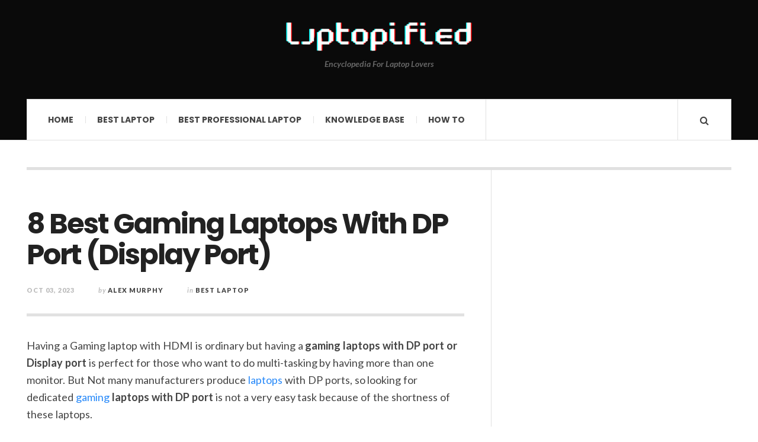

--- FILE ---
content_type: text/html; charset=UTF-8
request_url: https://laptopified.com/best-laptop/gaming-laptops-with-dp-port/
body_size: 43362
content:

<!DOCTYPE html>
<html lang="en-US" prefix="og: https://ogp.me/ns#">
<head>
	<meta charset="UTF-8" />
	<meta name="viewport" content="width=device-width, initial-scale=1" />
    <link rel="pingback" href="https://laptopified.com/xmlrpc.php" />
    	<style>img:is([sizes="auto" i], [sizes^="auto," i]) { contain-intrinsic-size: 3000px 1500px }</style>
	
<!-- Search Engine Optimization by Rank Math - https://rankmath.com/ -->
<title>8 Best Gaming Laptops With DP Port (Display Port) - Laptopified</title>
<meta name="description" content="October 3, 2023 - Having a Gaming laptop with HDMI is ordinary but having a gaming laptops with DP port or Display port is perfect for those who want to do"/>
<meta name="robots" content="follow, index, max-snippet:-1, max-video-preview:-1, max-image-preview:large"/>
<link rel="canonical" href="https://laptopified.com/best-laptop/gaming-laptops-with-dp-port/" />
<meta property="og:locale" content="en_US" />
<meta property="og:type" content="article" />
<meta property="og:title" content="8 Best Gaming Laptops With DP Port (Display Port) - Laptopified" />
<meta property="og:description" content="October 3, 2023 - Having a Gaming laptop with HDMI is ordinary but having a gaming laptops with DP port or Display port is perfect for those who want to do" />
<meta property="og:url" content="https://laptopified.com/best-laptop/gaming-laptops-with-dp-port/" />
<meta property="og:site_name" content="Laptopified - Encyclopedia For Laptop Lovers" />
<meta property="article:section" content="Best Laptop" />
<meta property="article:published_time" content="2023-10-03T18:29:47+00:00" />
<meta property="article:published_time" content="2023-10-03T18:29:47+00:00" />
<meta property="article:published_time" content="2023-10-03T18:29:47+00:00" />
<meta property="article:published_time" content="2023-10-03T18:29:47+00:00" />
<meta property="article:published_time" content="2023-10-03T18:29:47+00:00" />
<meta property="article:published_time" content="2023-10-03T18:29:47+00:00" />
<meta property="article:published_time" content="2023-10-03T18:29:47+00:00" />
<meta property="article:published_time" content="2023-10-03T18:29:47+00:00" />
<meta property="article:published_time" content="2023-10-03T18:29:47+00:00" />
<meta property="article:published_time" content="2023-10-03T18:29:47+00:00" />
<meta name="twitter:card" content="summary_large_image" />
<meta name="twitter:title" content="8 Best Gaming Laptops With DP Port (Display Port) - Laptopified" />
<meta name="twitter:description" content="October 3, 2023 - Having a Gaming laptop with HDMI is ordinary but having a gaming laptops with DP port or Display port is perfect for those who want to do" />
<meta name="twitter:label1" content="Written by" />
<meta name="twitter:data1" content="Alex Murphy" />
<meta name="twitter:label2" content="Time to read" />
<meta name="twitter:data2" content="28 minutes" />
<script type="application/ld+json" class="rank-math-schema">{"@context":"https://schema.org","@graph":[{"@type":"Place","@id":"https://laptopified.com/#place","address":{"@type":"PostalAddress","streetAddress":"1925 HENRY FORD AVENUE","addressLocality":"BROOKLYN","addressRegion":"NY","postalCode":"11206","addressCountry":"USA"}},{"@type":["NewsMediaOrganization","Organization"],"@id":"https://laptopified.com/#organization","name":"Laptopified.com","url":"https://laptopified.com","email":"alex@laptopified.com","address":{"@type":"PostalAddress","streetAddress":"1925 HENRY FORD AVENUE","addressLocality":"BROOKLYN","addressRegion":"NY","postalCode":"11206","addressCountry":"USA"},"logo":{"@type":"ImageObject","@id":"https://laptopified.com/#logo","url":"https://laptopified.com/wp-content/uploads/2025/06/cropped-laptopified.png","contentUrl":"https://laptopified.com/wp-content/uploads/2025/06/cropped-laptopified.png","caption":"Laptopified - Encyclopedia For Laptop Lovers","inLanguage":"en-US"},"description":"Laptopified is a leading brand that helps readers around the globe solve their laptop-related problems with our vast knowledge base. \r\nLaptopified also reviews laptops \"independently\" from every category and for every user, so one can make the right decision.","location":{"@id":"https://laptopified.com/#place"}},{"@type":"WebSite","@id":"https://laptopified.com/#website","url":"https://laptopified.com","name":"Laptopified - Encyclopedia For Laptop Lovers","alternateName":"Laptopified.com","publisher":{"@id":"https://laptopified.com/#organization"},"inLanguage":"en-US"},{"@type":"BreadcrumbList","@id":"https://laptopified.com/best-laptop/gaming-laptops-with-dp-port/#breadcrumb","itemListElement":[{"@type":"ListItem","position":"1","item":{"@id":"https://laptopified.com","name":"Home"}},{"@type":"ListItem","position":"2","item":{"@id":"https://laptopified.com/category/best-laptop/","name":"Best Laptop"}},{"@type":"ListItem","position":"3","item":{"@id":"https://laptopified.com/best-laptop/gaming-laptops-with-dp-port/","name":"8 Best Gaming Laptops With DP Port (Display Port)"}}]},{"@type":["WebPage","FAQPage"],"@id":"https://laptopified.com/best-laptop/gaming-laptops-with-dp-port/#webpage","url":"https://laptopified.com/best-laptop/gaming-laptops-with-dp-port/","name":"8 Best Gaming Laptops With DP Port (Display Port) - Laptopified","datePublished":"2023-10-03T18:29:47+00:00","dateModified":"2023-10-03T18:29:47+00:00","isPartOf":{"@id":"https://laptopified.com/#website"},"inLanguage":"en-US","breadcrumb":{"@id":"https://laptopified.com/best-laptop/gaming-laptops-with-dp-port/#breadcrumb"},"mainEntity":[{"@type":"Question","url":"https://laptopified.com/best-laptop/gaming-laptops-with-dp-port/#faq-question-1604169313624","name":"Which Is The Best Laptop With DisplayPort?","acceptedAnswer":{"@type":"Answer","text":"After hours of research, our research team found these best laptops with DisplayPort:<br><br>Alienware m17 <br>Acer Predator Helios 300<br>MSI GL65 Leopard<br>CyberpowerPC Tracer IV<br>AORUS 15P<br>Hp Omen <br>CyberpowerPC Tracer III<br>MSI Alpha 15 <br><br>Now the choice is yours."}},{"@type":"Question","url":"https://laptopified.com/best-laptop/gaming-laptops-with-dp-port/#faq-question-1604169629739","name":"Do laptops have DisplayPort?","acceptedAnswer":{"@type":"Answer","text":"Hmm, quite a typical question! Well, the answer is yes that's why we wrote down this article to explain which laptop is best with DP port."}},{"@type":"Question","url":"https://laptopified.com/best-laptop/gaming-laptops-with-dp-port/#faq-question-1604169713308","name":"Can I connect an HDMI laptop to a DisplayPort monitor?","acceptedAnswer":{"@type":"Answer","text":"Yes you can do that quite easily and all you need is a Displayport adaptor and voila! you are good to go to connect your HDMI laptop with a Displayport monitor."}},{"@type":"Question","url":"https://laptopified.com/best-laptop/gaming-laptops-with-dp-port/#faq-question-1604169833087","name":"Is a DisplayPort better than HDMI?","acceptedAnswer":{"@type":"Answer","text":"According to <a aria-label=\"Barco (opens in a new tab)\" class=\"rank-math-link\" href=\"https://www.barco.com/en/news/2018-11-20-what-is-the-difference-between-displayport-and-hdmi\" target=\"_blank\" rel=\"noreferrer noopener\">Barco</a>, there is no visual difference between both ports but as new technology is always bringing more benefits than the previous, DP provides more bandwidth for smooth picture quality."}},{"@type":"Question","url":"https://laptopified.com/best-laptop/gaming-laptops-with-dp-port/#faq-question-1604169955319","name":"Is HDMI or DisplayPort better for gaming?","acceptedAnswer":{"@type":"Answer","text":"According to <a aria-label=\"Tom'sHardware (opens in a new tab)\" class=\"rank-math-link\" href=\"https://www.tomshardware.com/features/displayport-vs-hdmi-better-for-gaming\" target=\"_blank\" rel=\"noreferrer noopener\">Tom'sHardware</a>, both ports are capable to provide a better gaming experience compare to old VGA but if you want noticeable results then Display Port 1.4 brings a more excellent gaming experience. You will be happy to hear that every laptop in this list are equipped with an exact 1.4 DP port."}},{"@type":"Question","url":"https://laptopified.com/best-laptop/gaming-laptops-with-dp-port/#faq-question-1604170198115","name":"Can I use DisplayPort and HDMI at the same time?","acceptedAnswer":{"@type":"Answer","text":"Yes, if your system is capable to bear the load of more than one display then yes you can easily use dual display setup at the same time."}}]},{"@type":"Person","@id":"https://laptopified.com/author/alexmurphy/","name":"Alex Murphy","description":"Alex Murphy is a total tech geek guy who knows everything from bottom to top about Laptops and PCs with 14+ years of experience in product testing. As jack of all trades and founder, Alex Murphy reviewed almost every laptop in the industry to give the best non-biased reviews at Laptopified!","url":"https://laptopified.com/author/alexmurphy/","image":{"@type":"ImageObject","@id":"https://secure.gravatar.com/avatar/21d9a8b15c4d5d1e53a32e9af7fc475ed56d0bad2b90e1890fb3d6c5667afe4a?s=96&amp;d=mm&amp;r=g","url":"https://secure.gravatar.com/avatar/21d9a8b15c4d5d1e53a32e9af7fc475ed56d0bad2b90e1890fb3d6c5667afe4a?s=96&amp;d=mm&amp;r=g","caption":"Alex Murphy","inLanguage":"en-US"},"sameAs":["https://laptopified.com/"],"worksFor":{"@id":"https://laptopified.com/#organization"}},{"headline":"8 Best Gaming Laptops With DP Port (Display Port) - Laptopified","description":"October 3, 2023 - Having a Gaming laptop with HDMI is ordinary but having a gaming laptops with DP port or Display port is perfect for those who want to do","keywords":"Gaming Laptops With DP Port","@type":"Article","author":{"@id":"https://laptopified.com/author/alexmurphy/","name":"Alex Murphy"},"datePublished":"2023-10-03T18:29:47+00:00","dateModified":"2023-10-03T18:29:47+00:00","name":"8 Best Gaming Laptops With DP Port (Display Port) - Laptopified","articleSection":"Best Laptop","@id":"https://laptopified.com/best-laptop/gaming-laptops-with-dp-port/#schema-35653","isPartOf":{"@id":"https://laptopified.com/best-laptop/gaming-laptops-with-dp-port/#webpage"},"publisher":{"@id":"https://laptopified.com/#organization"},"inLanguage":"en-US","mainEntityOfPage":{"@id":"https://laptopified.com/best-laptop/gaming-laptops-with-dp-port/#webpage"}},{"headline":"8 Best Gaming Laptops With DP Port (Display Port) - Laptopified","description":"October 3, 2023 - Having a Gaming laptop with HDMI is ordinary but having a gaming laptops with DP port or Display port is perfect for those who want to do","keywords":"Gaming Laptops With DP Port","@type":"Article","author":{"@id":"https://laptopified.com/author/alexmurphy/","name":"Alex Murphy"},"datePublished":"2023-10-03T18:29:47+00:00","dateModified":"2023-10-03T18:29:47+00:00","name":"8 Best Gaming Laptops With DP Port (Display Port) - Laptopified","articleSection":"Best Laptop","@id":"https://laptopified.com/best-laptop/gaming-laptops-with-dp-port/#schema-35692","isPartOf":{"@id":"https://laptopified.com/best-laptop/gaming-laptops-with-dp-port/#webpage"},"publisher":{"@id":"https://laptopified.com/#organization"},"inLanguage":"en-US","mainEntityOfPage":{"@id":"https://laptopified.com/best-laptop/gaming-laptops-with-dp-port/#webpage"}},{"headline":"8 Best Gaming Laptops With DP Port (Display Port) - Laptopified","description":"October 3, 2023 - Having a Gaming laptop with HDMI is ordinary but having a gaming laptops with DP port or Display port is perfect for those who want to do","keywords":"Gaming Laptops With DP Port","@type":"Article","author":{"@id":"https://laptopified.com/author/alexmurphy/","name":"Alex Murphy"},"datePublished":"2023-10-03T18:29:47+00:00","dateModified":"2023-10-03T18:29:47+00:00","name":"8 Best Gaming Laptops With DP Port (Display Port) - Laptopified","articleSection":"Best Laptop","@id":"https://laptopified.com/best-laptop/gaming-laptops-with-dp-port/#schema-35731","isPartOf":{"@id":"https://laptopified.com/best-laptop/gaming-laptops-with-dp-port/#webpage"},"publisher":{"@id":"https://laptopified.com/#organization"},"inLanguage":"en-US","mainEntityOfPage":{"@id":"https://laptopified.com/best-laptop/gaming-laptops-with-dp-port/#webpage"}},{"headline":"8 Best Gaming Laptops With DP Port (Display Port) - Laptopified","description":"October 3, 2023 - Having a Gaming laptop with HDMI is ordinary but having a gaming laptops with DP port or Display port is perfect for those who want to do","keywords":"Gaming Laptops With DP Port","@type":"Article","author":{"@id":"https://laptopified.com/author/alexmurphy/","name":"Alex Murphy"},"datePublished":"2023-10-03T18:29:47+00:00","dateModified":"2023-10-03T18:29:47+00:00","name":"8 Best Gaming Laptops With DP Port (Display Port) - Laptopified","articleSection":"Best Laptop","@id":"https://laptopified.com/best-laptop/gaming-laptops-with-dp-port/#schema-35770","isPartOf":{"@id":"https://laptopified.com/best-laptop/gaming-laptops-with-dp-port/#webpage"},"publisher":{"@id":"https://laptopified.com/#organization"},"inLanguage":"en-US","mainEntityOfPage":{"@id":"https://laptopified.com/best-laptop/gaming-laptops-with-dp-port/#webpage"}},{"headline":"8 Best Gaming Laptops With DP Port (Display Port) - Laptopified","description":"October 3, 2023 - Having a Gaming laptop with HDMI is ordinary but having a gaming laptops with DP port or Display port is perfect for those who want to do","keywords":"Gaming Laptops With DP Port","@type":"Article","author":{"@id":"https://laptopified.com/author/alexmurphy/","name":"Alex Murphy"},"datePublished":"2023-10-03T18:29:47+00:00","dateModified":"2023-10-03T18:29:47+00:00","name":"8 Best Gaming Laptops With DP Port (Display Port) - Laptopified","articleSection":"Best Laptop","@id":"https://laptopified.com/best-laptop/gaming-laptops-with-dp-port/#schema-35809","isPartOf":{"@id":"https://laptopified.com/best-laptop/gaming-laptops-with-dp-port/#webpage"},"publisher":{"@id":"https://laptopified.com/#organization"},"inLanguage":"en-US","mainEntityOfPage":{"@id":"https://laptopified.com/best-laptop/gaming-laptops-with-dp-port/#webpage"}},{"headline":"8 Best Gaming Laptops With DP Port (Display Port) - Laptopified","description":"October 3, 2023 - Having a Gaming laptop with HDMI is ordinary but having a gaming laptops with DP port or Display port is perfect for those who want to do","keywords":"Gaming Laptops With DP Port","@type":"Article","author":{"@id":"https://laptopified.com/author/alexmurphy/","name":"Alex Murphy"},"datePublished":"2023-10-03T18:29:47+00:00","dateModified":"2023-10-03T18:29:47+00:00","name":"8 Best Gaming Laptops With DP Port (Display Port) - Laptopified","articleSection":"Best Laptop","@id":"https://laptopified.com/best-laptop/gaming-laptops-with-dp-port/#schema-63563","isPartOf":{"@id":"https://laptopified.com/best-laptop/gaming-laptops-with-dp-port/#webpage"},"publisher":{"@id":"https://laptopified.com/#organization"},"inLanguage":"en-US","mainEntityOfPage":{"@id":"https://laptopified.com/best-laptop/gaming-laptops-with-dp-port/#webpage"}},{"headline":"8 Best Gaming Laptops With DP Port (Display Port) - Laptopified","description":"October 3, 2023 - Having a Gaming laptop with HDMI is ordinary but having a gaming laptops with DP port or Display port is perfect for those who want to do","keywords":"Gaming Laptops With DP Port","@type":"Article","author":{"@id":"https://laptopified.com/author/alexmurphy/","name":"Alex Murphy"},"datePublished":"2023-10-03T18:29:47+00:00","dateModified":"2023-10-03T18:29:47+00:00","name":"8 Best Gaming Laptops With DP Port (Display Port) - Laptopified","articleSection":"Best Laptop","@id":"https://laptopified.com/best-laptop/gaming-laptops-with-dp-port/#schema-63602","isPartOf":{"@id":"https://laptopified.com/best-laptop/gaming-laptops-with-dp-port/#webpage"},"publisher":{"@id":"https://laptopified.com/#organization"},"inLanguage":"en-US","mainEntityOfPage":{"@id":"https://laptopified.com/best-laptop/gaming-laptops-with-dp-port/#webpage"}},{"headline":"8 Best Gaming Laptops With DP Port (Display Port) - Laptopified","description":"October 3, 2023 - Having a Gaming laptop with HDMI is ordinary but having a gaming laptops with DP port or Display port is perfect for those who want to do","keywords":"Gaming Laptops With DP Port","@type":"Article","author":{"@id":"https://laptopified.com/author/alexmurphy/","name":"Alex Murphy"},"datePublished":"2023-10-03T18:29:47+00:00","dateModified":"2023-10-03T18:29:47+00:00","name":"8 Best Gaming Laptops With DP Port (Display Port) - Laptopified","articleSection":"Best Laptop","@id":"https://laptopified.com/best-laptop/gaming-laptops-with-dp-port/#schema-63641","isPartOf":{"@id":"https://laptopified.com/best-laptop/gaming-laptops-with-dp-port/#webpage"},"publisher":{"@id":"https://laptopified.com/#organization"},"inLanguage":"en-US","mainEntityOfPage":{"@id":"https://laptopified.com/best-laptop/gaming-laptops-with-dp-port/#webpage"}},{"headline":"8 Best Gaming Laptops With DP Port (Display Port) - Laptopified","description":"October 3, 2023 - Having a Gaming laptop with HDMI is ordinary but having a gaming laptops with DP port or Display port is perfect for those who want to do","keywords":"Gaming Laptops With DP Port","@type":"Article","author":{"@id":"https://laptopified.com/author/alexmurphy/","name":"Alex Murphy"},"datePublished":"2023-10-03T18:29:47+00:00","dateModified":"2023-10-03T18:29:47+00:00","name":"8 Best Gaming Laptops With DP Port (Display Port) - Laptopified","articleSection":"Best Laptop","@id":"https://laptopified.com/best-laptop/gaming-laptops-with-dp-port/#schema-63680","isPartOf":{"@id":"https://laptopified.com/best-laptop/gaming-laptops-with-dp-port/#webpage"},"publisher":{"@id":"https://laptopified.com/#organization"},"inLanguage":"en-US","mainEntityOfPage":{"@id":"https://laptopified.com/best-laptop/gaming-laptops-with-dp-port/#webpage"}},{"headline":"8 Best Gaming Laptops With DP Port (Display Port) - Laptopified","description":"October 3, 2023 - Having a Gaming laptop with HDMI is ordinary but having a gaming laptops with DP port or Display port is perfect for those who want to do","keywords":"Gaming Laptops With DP Port","@type":"Article","author":{"@id":"https://laptopified.com/author/alexmurphy/","name":"Alex Murphy"},"datePublished":"2023-10-03T18:29:47+00:00","dateModified":"2023-10-03T18:29:47+00:00","name":"8 Best Gaming Laptops With DP Port (Display Port) - Laptopified","articleSection":"Best Laptop","@id":"https://laptopified.com/best-laptop/gaming-laptops-with-dp-port/#schema-63719","isPartOf":{"@id":"https://laptopified.com/best-laptop/gaming-laptops-with-dp-port/#webpage"},"publisher":{"@id":"https://laptopified.com/#organization"},"inLanguage":"en-US","mainEntityOfPage":{"@id":"https://laptopified.com/best-laptop/gaming-laptops-with-dp-port/#webpage"}}]}</script>
<!-- /Rank Math WordPress SEO plugin -->

<link rel='dns-prefetch' href='//fonts.googleapis.com' />
<link rel="alternate" type="application/rss+xml" title="Laptopified &raquo; Feed" href="https://laptopified.com/feed/" />
<link rel="alternate" type="application/rss+xml" title="Laptopified &raquo; Comments Feed" href="https://laptopified.com/comments/feed/" />
<link rel="alternate" type="application/rss+xml" title="Laptopified &raquo; 8 Best Gaming Laptops With DP Port (Display Port) Comments Feed" href="https://laptopified.com/best-laptop/gaming-laptops-with-dp-port/feed/" />
<script type="text/javascript">
/* <![CDATA[ */
window._wpemojiSettings = {"baseUrl":"https:\/\/s.w.org\/images\/core\/emoji\/16.0.1\/72x72\/","ext":".png","svgUrl":"https:\/\/s.w.org\/images\/core\/emoji\/16.0.1\/svg\/","svgExt":".svg","source":{"concatemoji":"https:\/\/laptopified.com\/wp-includes\/js\/wp-emoji-release.min.js?ver=6.8.3"}};
/*! This file is auto-generated */
!function(s,n){var o,i,e;function c(e){try{var t={supportTests:e,timestamp:(new Date).valueOf()};sessionStorage.setItem(o,JSON.stringify(t))}catch(e){}}function p(e,t,n){e.clearRect(0,0,e.canvas.width,e.canvas.height),e.fillText(t,0,0);var t=new Uint32Array(e.getImageData(0,0,e.canvas.width,e.canvas.height).data),a=(e.clearRect(0,0,e.canvas.width,e.canvas.height),e.fillText(n,0,0),new Uint32Array(e.getImageData(0,0,e.canvas.width,e.canvas.height).data));return t.every(function(e,t){return e===a[t]})}function u(e,t){e.clearRect(0,0,e.canvas.width,e.canvas.height),e.fillText(t,0,0);for(var n=e.getImageData(16,16,1,1),a=0;a<n.data.length;a++)if(0!==n.data[a])return!1;return!0}function f(e,t,n,a){switch(t){case"flag":return n(e,"\ud83c\udff3\ufe0f\u200d\u26a7\ufe0f","\ud83c\udff3\ufe0f\u200b\u26a7\ufe0f")?!1:!n(e,"\ud83c\udde8\ud83c\uddf6","\ud83c\udde8\u200b\ud83c\uddf6")&&!n(e,"\ud83c\udff4\udb40\udc67\udb40\udc62\udb40\udc65\udb40\udc6e\udb40\udc67\udb40\udc7f","\ud83c\udff4\u200b\udb40\udc67\u200b\udb40\udc62\u200b\udb40\udc65\u200b\udb40\udc6e\u200b\udb40\udc67\u200b\udb40\udc7f");case"emoji":return!a(e,"\ud83e\udedf")}return!1}function g(e,t,n,a){var r="undefined"!=typeof WorkerGlobalScope&&self instanceof WorkerGlobalScope?new OffscreenCanvas(300,150):s.createElement("canvas"),o=r.getContext("2d",{willReadFrequently:!0}),i=(o.textBaseline="top",o.font="600 32px Arial",{});return e.forEach(function(e){i[e]=t(o,e,n,a)}),i}function t(e){var t=s.createElement("script");t.src=e,t.defer=!0,s.head.appendChild(t)}"undefined"!=typeof Promise&&(o="wpEmojiSettingsSupports",i=["flag","emoji"],n.supports={everything:!0,everythingExceptFlag:!0},e=new Promise(function(e){s.addEventListener("DOMContentLoaded",e,{once:!0})}),new Promise(function(t){var n=function(){try{var e=JSON.parse(sessionStorage.getItem(o));if("object"==typeof e&&"number"==typeof e.timestamp&&(new Date).valueOf()<e.timestamp+604800&&"object"==typeof e.supportTests)return e.supportTests}catch(e){}return null}();if(!n){if("undefined"!=typeof Worker&&"undefined"!=typeof OffscreenCanvas&&"undefined"!=typeof URL&&URL.createObjectURL&&"undefined"!=typeof Blob)try{var e="postMessage("+g.toString()+"("+[JSON.stringify(i),f.toString(),p.toString(),u.toString()].join(",")+"));",a=new Blob([e],{type:"text/javascript"}),r=new Worker(URL.createObjectURL(a),{name:"wpTestEmojiSupports"});return void(r.onmessage=function(e){c(n=e.data),r.terminate(),t(n)})}catch(e){}c(n=g(i,f,p,u))}t(n)}).then(function(e){for(var t in e)n.supports[t]=e[t],n.supports.everything=n.supports.everything&&n.supports[t],"flag"!==t&&(n.supports.everythingExceptFlag=n.supports.everythingExceptFlag&&n.supports[t]);n.supports.everythingExceptFlag=n.supports.everythingExceptFlag&&!n.supports.flag,n.DOMReady=!1,n.readyCallback=function(){n.DOMReady=!0}}).then(function(){return e}).then(function(){var e;n.supports.everything||(n.readyCallback(),(e=n.source||{}).concatemoji?t(e.concatemoji):e.wpemoji&&e.twemoji&&(t(e.twemoji),t(e.wpemoji)))}))}((window,document),window._wpemojiSettings);
/* ]]> */
</script>

<style id='wp-emoji-styles-inline-css' type='text/css'>

	img.wp-smiley, img.emoji {
		display: inline !important;
		border: none !important;
		box-shadow: none !important;
		height: 1em !important;
		width: 1em !important;
		margin: 0 0.07em !important;
		vertical-align: -0.1em !important;
		background: none !important;
		padding: 0 !important;
	}
</style>
<link rel='stylesheet' id='wp-block-library-css' href='https://laptopified.com/wp-includes/css/dist/block-library/style.min.css?ver=6.8.3' type='text/css' media='all' />
<style id='classic-theme-styles-inline-css' type='text/css'>
/*! This file is auto-generated */
.wp-block-button__link{color:#fff;background-color:#32373c;border-radius:9999px;box-shadow:none;text-decoration:none;padding:calc(.667em + 2px) calc(1.333em + 2px);font-size:1.125em}.wp-block-file__button{background:#32373c;color:#fff;text-decoration:none}
</style>
<link rel='stylesheet' id='wp-components-css' href='https://laptopified.com/wp-includes/css/dist/components/style.min.css?ver=6.8.3' type='text/css' media='all' />
<link rel='stylesheet' id='wp-preferences-css' href='https://laptopified.com/wp-includes/css/dist/preferences/style.min.css?ver=6.8.3' type='text/css' media='all' />
<link rel='stylesheet' id='wp-block-editor-css' href='https://laptopified.com/wp-includes/css/dist/block-editor/style.min.css?ver=6.8.3' type='text/css' media='all' />
<link rel='stylesheet' id='wp-reusable-blocks-css' href='https://laptopified.com/wp-includes/css/dist/reusable-blocks/style.min.css?ver=6.8.3' type='text/css' media='all' />
<link rel='stylesheet' id='wp-patterns-css' href='https://laptopified.com/wp-includes/css/dist/patterns/style.min.css?ver=6.8.3' type='text/css' media='all' />
<link rel='stylesheet' id='wp-editor-css' href='https://laptopified.com/wp-includes/css/dist/editor/style.min.css?ver=6.8.3' type='text/css' media='all' />
<link rel='stylesheet' id='i2-pros-cons-block-style-css-css' href='https://laptopified.com/wp-content/plugins/i2-pro-cons/dist/blocks.editor.build.css?ver=1.3.1' type='text/css' media='all' />
<style id='i2-pros-cons-block-style-css-inline-css' type='text/css'>
 .i2-pros-cons-main-wrapper .i2pctitle{text-align: center!important;} .i2-pros-cons-main-wrapper .i2pctitle{color: #ffffff!important;} .i2-pros-cons-main-wrapper .i2pctitle{background-color: #00bf08!important;} .i2-pros-cons-wrapper .i2-cons-title,.i2-pros-cons-wrapper .i2-pros-title{color: #ffffff!important;}.i2-pros-cons-wrapper .i2-pros-title {background-color: #00bf08 !important;} .i2-pros-cons-wrapper .i2-cons-title{background-color: #bf000a!important;} .i2-pros-cons-wrapper .section ul li i{top: 8px!important;} .i2-pros-cons-wrapper .i2-pros  ul li i{color: #00bf08!important;} .i2-pros-cons-wrapper .i2-cons ul li i{color: #bf000a!important;} .i2-pros-cons-main-wrapper .i2-button-wrapper a{color: #ffffff!important;} .i2-pros-cons-main-wrapper .i2-button-wrapper a{background-color: #00bf08; border-color:#00bf08;} .i2-pros-cons-main-wrapper .i2-button-wrapper a:hover{background-color: #bf000a; border-color:#bf000a;}
</style>
<link rel='stylesheet' id='i2-pros-and-cons-custom-fonts-icons-style-css' href='https://laptopified.com/wp-content/plugins/i2-pro-cons/dist/fonts/styles.css?ver=1.3.1' type='text/css' media='all' />
<style id='global-styles-inline-css' type='text/css'>
:root{--wp--preset--aspect-ratio--square: 1;--wp--preset--aspect-ratio--4-3: 4/3;--wp--preset--aspect-ratio--3-4: 3/4;--wp--preset--aspect-ratio--3-2: 3/2;--wp--preset--aspect-ratio--2-3: 2/3;--wp--preset--aspect-ratio--16-9: 16/9;--wp--preset--aspect-ratio--9-16: 9/16;--wp--preset--color--black: #000000;--wp--preset--color--cyan-bluish-gray: #abb8c3;--wp--preset--color--white: #ffffff;--wp--preset--color--pale-pink: #f78da7;--wp--preset--color--vivid-red: #cf2e2e;--wp--preset--color--luminous-vivid-orange: #ff6900;--wp--preset--color--luminous-vivid-amber: #fcb900;--wp--preset--color--light-green-cyan: #7bdcb5;--wp--preset--color--vivid-green-cyan: #00d084;--wp--preset--color--pale-cyan-blue: #8ed1fc;--wp--preset--color--vivid-cyan-blue: #0693e3;--wp--preset--color--vivid-purple: #9b51e0;--wp--preset--gradient--vivid-cyan-blue-to-vivid-purple: linear-gradient(135deg,rgba(6,147,227,1) 0%,rgb(155,81,224) 100%);--wp--preset--gradient--light-green-cyan-to-vivid-green-cyan: linear-gradient(135deg,rgb(122,220,180) 0%,rgb(0,208,130) 100%);--wp--preset--gradient--luminous-vivid-amber-to-luminous-vivid-orange: linear-gradient(135deg,rgba(252,185,0,1) 0%,rgba(255,105,0,1) 100%);--wp--preset--gradient--luminous-vivid-orange-to-vivid-red: linear-gradient(135deg,rgba(255,105,0,1) 0%,rgb(207,46,46) 100%);--wp--preset--gradient--very-light-gray-to-cyan-bluish-gray: linear-gradient(135deg,rgb(238,238,238) 0%,rgb(169,184,195) 100%);--wp--preset--gradient--cool-to-warm-spectrum: linear-gradient(135deg,rgb(74,234,220) 0%,rgb(151,120,209) 20%,rgb(207,42,186) 40%,rgb(238,44,130) 60%,rgb(251,105,98) 80%,rgb(254,248,76) 100%);--wp--preset--gradient--blush-light-purple: linear-gradient(135deg,rgb(255,206,236) 0%,rgb(152,150,240) 100%);--wp--preset--gradient--blush-bordeaux: linear-gradient(135deg,rgb(254,205,165) 0%,rgb(254,45,45) 50%,rgb(107,0,62) 100%);--wp--preset--gradient--luminous-dusk: linear-gradient(135deg,rgb(255,203,112) 0%,rgb(199,81,192) 50%,rgb(65,88,208) 100%);--wp--preset--gradient--pale-ocean: linear-gradient(135deg,rgb(255,245,203) 0%,rgb(182,227,212) 50%,rgb(51,167,181) 100%);--wp--preset--gradient--electric-grass: linear-gradient(135deg,rgb(202,248,128) 0%,rgb(113,206,126) 100%);--wp--preset--gradient--midnight: linear-gradient(135deg,rgb(2,3,129) 0%,rgb(40,116,252) 100%);--wp--preset--font-size--small: 13px;--wp--preset--font-size--medium: 20px;--wp--preset--font-size--large: 36px;--wp--preset--font-size--x-large: 42px;--wp--preset--spacing--20: 0.44rem;--wp--preset--spacing--30: 0.67rem;--wp--preset--spacing--40: 1rem;--wp--preset--spacing--50: 1.5rem;--wp--preset--spacing--60: 2.25rem;--wp--preset--spacing--70: 3.38rem;--wp--preset--spacing--80: 5.06rem;--wp--preset--shadow--natural: 6px 6px 9px rgba(0, 0, 0, 0.2);--wp--preset--shadow--deep: 12px 12px 50px rgba(0, 0, 0, 0.4);--wp--preset--shadow--sharp: 6px 6px 0px rgba(0, 0, 0, 0.2);--wp--preset--shadow--outlined: 6px 6px 0px -3px rgba(255, 255, 255, 1), 6px 6px rgba(0, 0, 0, 1);--wp--preset--shadow--crisp: 6px 6px 0px rgba(0, 0, 0, 1);}:where(.is-layout-flex){gap: 0.5em;}:where(.is-layout-grid){gap: 0.5em;}body .is-layout-flex{display: flex;}.is-layout-flex{flex-wrap: wrap;align-items: center;}.is-layout-flex > :is(*, div){margin: 0;}body .is-layout-grid{display: grid;}.is-layout-grid > :is(*, div){margin: 0;}:where(.wp-block-columns.is-layout-flex){gap: 2em;}:where(.wp-block-columns.is-layout-grid){gap: 2em;}:where(.wp-block-post-template.is-layout-flex){gap: 1.25em;}:where(.wp-block-post-template.is-layout-grid){gap: 1.25em;}.has-black-color{color: var(--wp--preset--color--black) !important;}.has-cyan-bluish-gray-color{color: var(--wp--preset--color--cyan-bluish-gray) !important;}.has-white-color{color: var(--wp--preset--color--white) !important;}.has-pale-pink-color{color: var(--wp--preset--color--pale-pink) !important;}.has-vivid-red-color{color: var(--wp--preset--color--vivid-red) !important;}.has-luminous-vivid-orange-color{color: var(--wp--preset--color--luminous-vivid-orange) !important;}.has-luminous-vivid-amber-color{color: var(--wp--preset--color--luminous-vivid-amber) !important;}.has-light-green-cyan-color{color: var(--wp--preset--color--light-green-cyan) !important;}.has-vivid-green-cyan-color{color: var(--wp--preset--color--vivid-green-cyan) !important;}.has-pale-cyan-blue-color{color: var(--wp--preset--color--pale-cyan-blue) !important;}.has-vivid-cyan-blue-color{color: var(--wp--preset--color--vivid-cyan-blue) !important;}.has-vivid-purple-color{color: var(--wp--preset--color--vivid-purple) !important;}.has-black-background-color{background-color: var(--wp--preset--color--black) !important;}.has-cyan-bluish-gray-background-color{background-color: var(--wp--preset--color--cyan-bluish-gray) !important;}.has-white-background-color{background-color: var(--wp--preset--color--white) !important;}.has-pale-pink-background-color{background-color: var(--wp--preset--color--pale-pink) !important;}.has-vivid-red-background-color{background-color: var(--wp--preset--color--vivid-red) !important;}.has-luminous-vivid-orange-background-color{background-color: var(--wp--preset--color--luminous-vivid-orange) !important;}.has-luminous-vivid-amber-background-color{background-color: var(--wp--preset--color--luminous-vivid-amber) !important;}.has-light-green-cyan-background-color{background-color: var(--wp--preset--color--light-green-cyan) !important;}.has-vivid-green-cyan-background-color{background-color: var(--wp--preset--color--vivid-green-cyan) !important;}.has-pale-cyan-blue-background-color{background-color: var(--wp--preset--color--pale-cyan-blue) !important;}.has-vivid-cyan-blue-background-color{background-color: var(--wp--preset--color--vivid-cyan-blue) !important;}.has-vivid-purple-background-color{background-color: var(--wp--preset--color--vivid-purple) !important;}.has-black-border-color{border-color: var(--wp--preset--color--black) !important;}.has-cyan-bluish-gray-border-color{border-color: var(--wp--preset--color--cyan-bluish-gray) !important;}.has-white-border-color{border-color: var(--wp--preset--color--white) !important;}.has-pale-pink-border-color{border-color: var(--wp--preset--color--pale-pink) !important;}.has-vivid-red-border-color{border-color: var(--wp--preset--color--vivid-red) !important;}.has-luminous-vivid-orange-border-color{border-color: var(--wp--preset--color--luminous-vivid-orange) !important;}.has-luminous-vivid-amber-border-color{border-color: var(--wp--preset--color--luminous-vivid-amber) !important;}.has-light-green-cyan-border-color{border-color: var(--wp--preset--color--light-green-cyan) !important;}.has-vivid-green-cyan-border-color{border-color: var(--wp--preset--color--vivid-green-cyan) !important;}.has-pale-cyan-blue-border-color{border-color: var(--wp--preset--color--pale-cyan-blue) !important;}.has-vivid-cyan-blue-border-color{border-color: var(--wp--preset--color--vivid-cyan-blue) !important;}.has-vivid-purple-border-color{border-color: var(--wp--preset--color--vivid-purple) !important;}.has-vivid-cyan-blue-to-vivid-purple-gradient-background{background: var(--wp--preset--gradient--vivid-cyan-blue-to-vivid-purple) !important;}.has-light-green-cyan-to-vivid-green-cyan-gradient-background{background: var(--wp--preset--gradient--light-green-cyan-to-vivid-green-cyan) !important;}.has-luminous-vivid-amber-to-luminous-vivid-orange-gradient-background{background: var(--wp--preset--gradient--luminous-vivid-amber-to-luminous-vivid-orange) !important;}.has-luminous-vivid-orange-to-vivid-red-gradient-background{background: var(--wp--preset--gradient--luminous-vivid-orange-to-vivid-red) !important;}.has-very-light-gray-to-cyan-bluish-gray-gradient-background{background: var(--wp--preset--gradient--very-light-gray-to-cyan-bluish-gray) !important;}.has-cool-to-warm-spectrum-gradient-background{background: var(--wp--preset--gradient--cool-to-warm-spectrum) !important;}.has-blush-light-purple-gradient-background{background: var(--wp--preset--gradient--blush-light-purple) !important;}.has-blush-bordeaux-gradient-background{background: var(--wp--preset--gradient--blush-bordeaux) !important;}.has-luminous-dusk-gradient-background{background: var(--wp--preset--gradient--luminous-dusk) !important;}.has-pale-ocean-gradient-background{background: var(--wp--preset--gradient--pale-ocean) !important;}.has-electric-grass-gradient-background{background: var(--wp--preset--gradient--electric-grass) !important;}.has-midnight-gradient-background{background: var(--wp--preset--gradient--midnight) !important;}.has-small-font-size{font-size: var(--wp--preset--font-size--small) !important;}.has-medium-font-size{font-size: var(--wp--preset--font-size--medium) !important;}.has-large-font-size{font-size: var(--wp--preset--font-size--large) !important;}.has-x-large-font-size{font-size: var(--wp--preset--font-size--x-large) !important;}
:where(.wp-block-post-template.is-layout-flex){gap: 1.25em;}:where(.wp-block-post-template.is-layout-grid){gap: 1.25em;}
:where(.wp-block-columns.is-layout-flex){gap: 2em;}:where(.wp-block-columns.is-layout-grid){gap: 2em;}
:root :where(.wp-block-pullquote){font-size: 1.5em;line-height: 1.6;}
</style>
<link rel='stylesheet' id='contact-form-7-css' href='https://laptopified.com/wp-content/plugins/contact-form-7/includes/css/styles.css?ver=6.1' type='text/css' media='all' />
<link rel='stylesheet' id='kadence-blocks-rowlayout-css' href='https://laptopified.com/wp-content/plugins/kadence-blocks/dist/style-blocks-rowlayout.css?ver=3.5.11' type='text/css' media='all' />
<link rel='stylesheet' id='kadence-blocks-column-css' href='https://laptopified.com/wp-content/plugins/kadence-blocks/dist/style-blocks-column.css?ver=3.5.11' type='text/css' media='all' />
<style id='kadence-blocks-advancedheading-inline-css' type='text/css'>
.wp-block-kadence-advancedheading mark{background:transparent;border-style:solid;border-width:0}.wp-block-kadence-advancedheading mark.kt-highlight{color:#f76a0c;}.kb-adv-heading-icon{display: inline-flex;justify-content: center;align-items: center;} .is-layout-constrained > .kb-advanced-heading-link {display: block;}.kb-screen-reader-text{position:absolute;width:1px;height:1px;padding:0;margin:-1px;overflow:hidden;clip:rect(0,0,0,0);}
</style>
<style id='generateblocks-inline-css' type='text/css'>
:root{--gb-container-width:1100px;}.gb-container .wp-block-image img{vertical-align:middle;}.gb-grid-wrapper .wp-block-image{margin-bottom:0;}.gb-highlight{background:none;}.gb-shape{line-height:0;}
</style>
<style id='kadence-blocks-global-variables-inline-css' type='text/css'>
:root {--global-kb-font-size-sm:clamp(0.8rem, 0.73rem + 0.217vw, 0.9rem);--global-kb-font-size-md:clamp(1.1rem, 0.995rem + 0.326vw, 1.25rem);--global-kb-font-size-lg:clamp(1.75rem, 1.576rem + 0.543vw, 2rem);--global-kb-font-size-xl:clamp(2.25rem, 1.728rem + 1.63vw, 3rem);--global-kb-font-size-xxl:clamp(2.5rem, 1.456rem + 3.26vw, 4rem);--global-kb-font-size-xxxl:clamp(2.75rem, 0.489rem + 7.065vw, 6rem);}:root {--global-palette1: #3182CE;--global-palette2: #2B6CB0;--global-palette3: #1A202C;--global-palette4: #2D3748;--global-palette5: #4A5568;--global-palette6: #718096;--global-palette7: #EDF2F7;--global-palette8: #F7FAFC;--global-palette9: #ffffff;}
</style>
<link rel='stylesheet' id='tmm-css' href='https://laptopified.com/wp-content/plugins/team-members/inc/css/tmm_style.css?ver=6.8.3' type='text/css' media='all' />
<link rel='stylesheet' id='ac_style-css' href='https://laptopified.com/wp-content/themes/justwrite/style.css?ver=2.0.3.6' type='text/css' media='all' />
<link rel='stylesheet' id='ac_icons-css' href='https://laptopified.com/wp-content/themes/justwrite/assets/icons/css/font-awesome.min.css?ver=4.7.0' type='text/css' media='all' />
<link rel='stylesheet' id='ac_webfonts_style5-css' href='//fonts.googleapis.com/css?display=swap&family=Poppins%3A400%2C500%2C700%7CLato%3A400%2C700%2C900%2C400italic%2C700italic' type='text/css' media='all' />
<link rel='stylesheet' id='ac_webfonts_selected-style5-css' href='https://laptopified.com/wp-content/themes/justwrite/assets/css/font-style5.css' type='text/css' media='all' />
<style id='kadence_blocks_css-inline-css' type='text/css'>
.kb-row-layout-id4710_9a01bb-06 > .kt-row-column-wrap{padding-top:10px;padding-bottom:10px;grid-template-columns:minmax(0, 1fr);}@media all and (max-width: 767px){.kb-row-layout-id4710_9a01bb-06 > .kt-row-column-wrap{grid-template-columns:minmax(0, 1fr);}}.kadence-column4710_24acf0-69 > .kt-inside-inner-col{column-gap:var(--global-kb-gap-sm, 1rem);}.kadence-column4710_24acf0-69 > .kt-inside-inner-col{flex-direction:column;}.kadence-column4710_24acf0-69 > .kt-inside-inner-col > .aligncenter{width:100%;}@media all and (max-width: 1024px){.kadence-column4710_24acf0-69 > .kt-inside-inner-col{flex-direction:column;justify-content:center;}}@media all and (max-width: 767px){.kadence-column4710_24acf0-69 > .kt-inside-inner-col{flex-direction:column;justify-content:center;}}.kb-row-layout-id4710_7f6f50-b1 > .kt-row-column-wrap{padding-top:0px;padding-bottom:0px;grid-template-columns:minmax(0, 1fr);}@media all and (max-width: 767px){.kb-row-layout-id4710_7f6f50-b1 > .kt-row-column-wrap{grid-template-columns:minmax(0, 1fr);}}.kadence-column4710_ff9c27-9c > .kt-inside-inner-col{padding-top:10px;padding-right:12px;padding-bottom:10px;padding-left:12px;}.kadence-column4710_ff9c27-9c > .kt-inside-inner-col{box-shadow:0px 0px 14px 1px rgba(0, 0, 0, 0.2);}.kadence-column4710_ff9c27-9c > .kt-inside-inner-col,.kadence-column4710_ff9c27-9c > .kt-inside-inner-col:before{border-top-left-radius:10px;border-top-right-radius:10px;border-bottom-right-radius:10px;border-bottom-left-radius:10px;}.kadence-column4710_ff9c27-9c > .kt-inside-inner-col{column-gap:var(--global-kb-gap-sm, 1rem);}.kadence-column4710_ff9c27-9c > .kt-inside-inner-col{flex-direction:column;}.kadence-column4710_ff9c27-9c > .kt-inside-inner-col > .aligncenter{width:100%;}@media all and (max-width: 1024px){.kadence-column4710_ff9c27-9c > .kt-inside-inner-col{flex-direction:column;justify-content:center;}}@media all and (max-width: 767px){.kadence-column4710_ff9c27-9c > .kt-inside-inner-col{flex-direction:column;justify-content:center;}}.kb-row-layout-id4710_470b7a-d0 > .kt-row-column-wrap{padding-top:var( --global-kb-row-default-top, var(--global-kb-spacing-sm, 1.5rem) );padding-bottom:var( --global-kb-row-default-bottom, var(--global-kb-spacing-sm, 1.5rem) );grid-template-columns:minmax(0, 1fr);}@media all and (max-width: 767px){.kb-row-layout-id4710_470b7a-d0 > .kt-row-column-wrap{grid-template-columns:minmax(0, 1fr);}}.kadence-column4710_e1f1fc-54 > .kt-inside-inner-col{display:flex;}.kadence-column4710_e1f1fc-54 > .kt-inside-inner-col{column-gap:var(--global-kb-gap-sm, 1rem);}.kadence-column4710_e1f1fc-54 > .kt-inside-inner-col{flex-direction:row;flex-wrap:wrap;align-items:center;justify-content:center;}.kadence-column4710_e1f1fc-54 > .kt-inside-inner-col > *, .kadence-column4710_e1f1fc-54 > .kt-inside-inner-col > figure.wp-block-image, .kadence-column4710_e1f1fc-54 > .kt-inside-inner-col > figure.wp-block-kadence-image{margin-top:0px;margin-bottom:0px;}.kadence-column4710_e1f1fc-54 > .kt-inside-inner-col > .kb-image-is-ratio-size{flex-grow:1;}.kt-row-column-wrap > .kadence-column4710_e1f1fc-54{align-self:center;}.kt-inner-column-height-full:not(.kt-has-1-columns) > .wp-block-kadence-column.kadence-column4710_e1f1fc-54{align-self:auto;}.kt-inner-column-height-full:not(.kt-has-1-columns) > .wp-block-kadence-column.kadence-column4710_e1f1fc-54 > .kt-inside-inner-col{align-items:center;}@media all and (max-width: 1024px){.kt-row-column-wrap > .kadence-column4710_e1f1fc-54{align-self:center;}}@media all and (max-width: 1024px){.kt-inner-column-height-full:not(.kt-has-1-columns) > .wp-block-kadence-column.kadence-column4710_e1f1fc-54{align-self:auto;}}@media all and (max-width: 1024px){.kt-inner-column-height-full:not(.kt-has-1-columns) > .wp-block-kadence-column.kadence-column4710_e1f1fc-54 > .kt-inside-inner-col{align-items:center;}}@media all and (max-width: 1024px){.kadence-column4710_e1f1fc-54 > .kt-inside-inner-col{flex-direction:row;flex-wrap:wrap;align-items:center;justify-content:center;}}@media all and (min-width: 768px) and (max-width: 1024px){.kadence-column4710_e1f1fc-54 > .kt-inside-inner-col > *, .kadence-column4710_e1f1fc-54 > .kt-inside-inner-col > figure.wp-block-image, .kadence-column4710_e1f1fc-54 > .kt-inside-inner-col > figure.wp-block-kadence-image{margin-top:0px;margin-bottom:0px;}.kadence-column4710_e1f1fc-54 > .kt-inside-inner-col > .kb-image-is-ratio-size{flex-grow:1;}}@media all and (max-width: 767px){.kt-row-column-wrap > .kadence-column4710_e1f1fc-54{align-self:center;}.kt-inner-column-height-full:not(.kt-has-1-columns) > .wp-block-kadence-column.kadence-column4710_e1f1fc-54{align-self:auto;}.kt-inner-column-height-full:not(.kt-has-1-columns) > .wp-block-kadence-column.kadence-column4710_e1f1fc-54 > .kt-inside-inner-col{align-items:center;}.kadence-column4710_e1f1fc-54 > .kt-inside-inner-col{flex-direction:row;flex-wrap:wrap;justify-content:flex-start;justify-content:center;}.kadence-column4710_e1f1fc-54 > .kt-inside-inner-col > *, .kadence-column4710_e1f1fc-54 > .kt-inside-inner-col > figure.wp-block-image, .kadence-column4710_e1f1fc-54 > .kt-inside-inner-col > figure.wp-block-kadence-image{margin-top:0px;margin-bottom:0px;}.kadence-column4710_e1f1fc-54 > .kt-inside-inner-col > .kb-image-is-ratio-size{flex-grow:1;}}.wp-block-kadence-advancedheading.kt-adv-heading4710_747000-a6, .wp-block-kadence-advancedheading.kt-adv-heading4710_747000-a6[data-kb-block="kb-adv-heading4710_747000-a6"]{text-align:center;font-size:var(--global-kb-font-size-md, 1.25rem);line-height:3;font-weight:400;font-family:Poppins;}.wp-block-kadence-advancedheading.kt-adv-heading4710_747000-a6[data-kb-block="kb-adv-heading4710_747000-a6"]{display:flex;gap:0.25em;justify-content:center;align-items:center;}.wp-block-kadence-advancedheading.kt-adv-heading4710_747000-a6[data-kb-block="kb-adv-heading4710_747000-a6"] .kb-adv-heading-icon svg{width:1em;height:1em;}.wp-block-kadence-advancedheading.kt-adv-heading4710_747000-a6[data-kb-block="kb-adv-heading4710_747000-a6"] .kb-adv-heading-icon{color:#01a769;font-size:21px;}.wp-block-kadence-advancedheading.kt-adv-heading4710_747000-a6 mark.kt-highlight, .wp-block-kadence-advancedheading.kt-adv-heading4710_747000-a6[data-kb-block="kb-adv-heading4710_747000-a6"] mark.kt-highlight{-webkit-box-decoration-break:clone;box-decoration-break:clone;}
</style>
<script type="text/javascript" src="https://laptopified.com/wp-includes/js/jquery/jquery.min.js?ver=3.7.1" id="jquery-core-js"></script>
<script type="text/javascript" src="https://laptopified.com/wp-includes/js/jquery/jquery-migrate.min.js?ver=3.4.1" id="jquery-migrate-js"></script>
<script type="text/javascript" src="https://laptopified.com/wp-content/themes/justwrite/assets/js/html5.js?ver=3.7.0" id="ac_js_html5-js"></script>
<script type="text/javascript" src="https://laptopified.com/wp-content/themes/justwrite/assets/js/owl.carousel.min.js?ver=2.0.0" id="ac-owl-carousel-js-js"></script>
<link rel="https://api.w.org/" href="https://laptopified.com/wp-json/" /><link rel="alternate" title="JSON" type="application/json" href="https://laptopified.com/wp-json/wp/v2/posts/4710" /><link rel="EditURI" type="application/rsd+xml" title="RSD" href="https://laptopified.com/xmlrpc.php?rsd" />
<meta name="generator" content="WordPress 6.8.3" />
<link rel='shortlink' href='https://laptopified.com/?p=4710' />
<link rel="alternate" title="oEmbed (JSON)" type="application/json+oembed" href="https://laptopified.com/wp-json/oembed/1.0/embed?url=https%3A%2F%2Flaptopified.com%2Fbest-laptop%2Fgaming-laptops-with-dp-port%2F" />
<link rel="alternate" title="oEmbed (XML)" type="text/xml+oembed" href="https://laptopified.com/wp-json/oembed/1.0/embed?url=https%3A%2F%2Flaptopified.com%2Fbest-laptop%2Fgaming-laptops-with-dp-port%2F&#038;format=xml" />
      <!-- Customizer - Saved Styles-->
      <style type="text/css">
		a, a:visited, .kk, .share-pagination .title i{color:#2789f9;}.header-wrap{background-color:#0a0a0a;}abbr[title], .back-to-top, .close-browse-by, .tagcloud a:hover, .comment-main .comment-reply-link, .sc-popular-position{border-color:#2789f9;}.ac-popular-posts .the-percentage, .slider .category, .post-thumbnail .sticky-badge, .post-format-icon, button, .contributor-posts-link, input[type="button"], input[type="reset"], input[type="submit"], .s-sd, .s-info .category{background-color:#2789f9;}				
			</style><!-- END Customizer - Saved Styles -->
	<link href="https://fonts.googleapis.com/css?display=swap&family=Poppins:400&amp;display=swap" rel="stylesheet"><link rel="icon" href="https://laptopified.com/wp-content/uploads/2025/06/cropped-LAPTOPIFIED-1-32x32.png" sizes="32x32" />
<link rel="icon" href="https://laptopified.com/wp-content/uploads/2025/06/cropped-LAPTOPIFIED-1-192x192.png" sizes="192x192" />
<link rel="apple-touch-icon" href="https://laptopified.com/wp-content/uploads/2025/06/cropped-LAPTOPIFIED-1-180x180.png" />
<meta name="msapplication-TileImage" content="https://laptopified.com/wp-content/uploads/2025/06/cropped-LAPTOPIFIED-1-270x270.png" />
		<style type="text/css" id="wp-custom-css">
			p {
  font-size: 18px;
}		</style>
		</head>

<body class="wp-singular post-template-default single single-post postid-4710 single-format-standard wp-custom-logo wp-theme-justwrite">

<header id="main-header" class="header-wrap">

<div class="wrap">

	<div class="top mini-disabled logo-image logo-centered clearfix">
    
    	<div class="logo logo-image logo-centered">
        	<a href="https://laptopified.com" title="Laptopified" class="logo-contents logo-image logo-centered"><img src="https://laptopified.com/wp-content/uploads/2025/06/cropped-laptopified.png" alt="Laptopified" /></a>
                        <h2 class="description">Encyclopedia For Laptop Lovers</h2>
                    </div><!-- END .logo -->
        
                
    </div><!-- END .top -->
    
    
    <nav class="menu-wrap mini-disabled sticky-disabled" role="navigation">
		<ul class="menu-main mobile-menu superfish"><li id="menu-item-22198" class="menu-item menu-item-type-custom menu-item-object-custom menu-item-home menu-item-22198"><a href="https://laptopified.com">Home</a></li>
<li id="menu-item-22199" class="menu-item menu-item-type-taxonomy menu-item-object-category current-post-ancestor current-menu-parent current-post-parent menu-item-22199"><a href="https://laptopified.com/category/best-laptop/">Best Laptop</a></li>
<li id="menu-item-22200" class="menu-item menu-item-type-taxonomy menu-item-object-category menu-item-22200"><a href="https://laptopified.com/category/best-professional-laptop/">Best Professional Laptop</a></li>
<li id="menu-item-22201" class="menu-item menu-item-type-taxonomy menu-item-object-category menu-item-22201"><a href="https://laptopified.com/category/knowledge-base/">Knowledge Base</a></li>
<li id="menu-item-22202" class="menu-item menu-item-type-taxonomy menu-item-object-category menu-item-22202"><a href="https://laptopified.com/category/how-to/">How to</a></li>
</ul>        
        <a href="#" class="mobile-menu-button"><i class="fa fa-navicon"></i> </a>
                                <a href="#" class="search-button"><i class="fa fa-search"></i> </a>
                
        
        
        <div class="search-wrap nobs">
        	<form role="search" id="header-search" method="get" class="search-form" action="https://laptopified.com/">
            	<input type="submit" class="search-submit" value="Search" />
            	<div class="field-wrap">
					<input type="search" class="search-field" placeholder="type your keywords ..." value="" name="s" title="Search for:" />
				</div>
			</form>
        </div><!-- END .search-wrap -->
        
    </nav><!-- END .menu-wrap -->
    
        
</div><!-- END .wrap -->
</header><!-- END .header-wrap -->


<div class="wrap mini-disabled" id="content-wrap">


<section class="container mini-disabled main-section clearfix">
	
    
    
    <div class="wrap-template-1 clearfix">
    
    <section class="content-wrap clearfix" role="main">
    	    	<section class="posts-wrap single-style-template-1 clearfix">
        
        
<article id="post-4710" class="single-template-1 clearfix post-4710 post type-post status-publish format-standard has-post-thumbnail hentry category-best-laptop">
	<div class="post-content">
    	<h2 class="title">8 Best Gaming Laptops With DP Port (Display Port)</h2>        <header class="details clearfix">
        	        	<time class="detail left index-post-date" datetime="2023-10-03">Oct 03, 2023</time>			<span class="detail left index-post-author"><em>by</em> <a href="https://laptopified.com/author/alexmurphy/">Alex Murphy</a></span>			<span class="detail left index-post-category"><em>in</em> <a href="https://laptopified.com/category/best-laptop/" title="View all posts in Best Laptop" >Best Laptop</a> </span>                    </header><!-- END .details -->
                
		<div class="single-content">
			
<p>Having a Gaming laptop with HDMI is ordinary but having a<strong> gaming laptops with DP port or Display port </strong>is perfect for those who want to do multi-tasking by having more than one monitor. But Not many manufacturers produce <a href="https://laptopified.com/best-laptop/best-laptops-with-full-size-keyboard/" target="_blank" rel="noreferrer noopener">laptops </a>with DP ports, so looking for dedicated <a href="https://laptopified.com/best-laptop/best-laptop-for-x-plane-11-flight-simulator/" target="_blank" rel="noreferrer noopener">gaming<strong> </strong></a><strong>laptops with DP port</strong> is not a very easy task because of the shortness of these laptops.</p>



<p>But still, to <a href="https://laptopified.com/best-laptop/best-laptop-for-adobe-illustrator/" target="_blank" rel="noreferrer noopener">get rid of your problem</a> for looking for the best gaming laptops with <strong>DP port,</strong> we managed to find some of the<strong> best gaming laptops with display ports</strong> that can help you in <a href="https://laptopified.com/best-laptop/best-laptop-with-1080p-webcam/" target="_blank" rel="noreferrer noopener">multitasking </a>by easily allowing you to connect <a href="https://laptopified.com/best-laptop/best-laptop-for-dual-monitors/" target="_blank" rel="noreferrer noopener">multi-monitors</a>. </p>



<p>When buying a laptop, you must consider more than just the size and CPU power of your <a href="https://laptopified.com/best-laptop/best-laptops-with-fingerprint-readers/" target="_blank" rel="noreferrer noopener">device</a>. With the rise of technology, there are many different ways to enjoy games on gaming laptops. The best gaming laptop will have a DP port which allows you to play 4K HDR <a href="https://laptopified.com/best-laptop/best-laptops-for-t-shirt-design/" target="_blank" rel="noreferrer noopener">content </a>on your laptop.</p>


<div class="kb-row-layout-wrap kb-row-layout-id4710_9a01bb-06 alignnone wp-block-kadence-rowlayout" id="product-box-5"><div class="kt-row-column-wrap kt-has-1-columns kt-row-layout-equal kt-tab-layout-inherit kt-mobile-layout-row kt-row-valign-top">

<div class="wp-block-kadence-column kadence-column4710_24acf0-69 inner-column-1"><div class="kt-inside-inner-col"><div class="kb-row-layout-wrap kb-row-layout-id4710_7f6f50-b1 alignnone wp-block-kadence-rowlayout"><div class="kt-row-column-wrap kt-has-1-columns kt-row-layout-equal kt-tab-layout-inherit kt-mobile-layout-row kt-row-valign-top">

<div class="wp-block-kadence-column kadence-column4710_ff9c27-9c inner-column-1"><div class="kt-inside-inner-col"><div class="kb-row-layout-wrap kb-row-layout-id4710_470b7a-d0 alignnone wp-block-kadence-rowlayout"><div class="kt-row-column-wrap kt-has-1-columns kt-row-layout-equal kt-tab-layout-inherit kt-mobile-layout-row kt-row-valign-top">

<div class="wp-block-kadence-column kadence-column4710_e1f1fc-54 kb-section-dir-horizontal inner-column-1"><div class="kt-inside-inner-col"><p class="kt-adv-heading4710_747000-a6 wp-block-kadence-advancedheading kt-adv-heading-has-icon" data-kb-block="kb-adv-heading4710_747000-a6"><span class="kb-svg-icon-wrap kb-adv-heading-icon kb-svg-icon-ic_check kb-adv-heading-icon-side-left"><svg viewBox="0 0 8 8"  fill="currentColor" xmlns="http://www.w3.org/2000/svg"  aria-hidden="true"><path d="M6.41 0l-.69.72-2.78 2.78-.81-.78-.72-.72-1.41 1.41.72.72 1.5 1.5.69.72.72-.72 3.5-3.5.72-.72-1.44-1.41z" transform="translate(0 1)"/></svg></span><span class="kb-adv-text-inner"><strong>But In a Hurry? Let&#8217;s cut to the Chase!</strong></span></p></div></div>

</div></div>


<p class="has-text-align-center"><strong>These laptops are considered as Best Gaming Laptops With DP Port for 2024</strong></p>


[amazon box=&#8221;B0897ZBRQR,B08842D7JS,B085B3GFRL&#8221; grid=&#8221;3&#8243;]
</div></div>

</div></div></div></div>

</div></div>


<h2 class="wp-block-heading" id="what-is-a-dp-port"><strong>What is a DP port?</strong></h2>



<p>A DP port is a digital port found on some laptops. The port allows you to use the laptop to play 4K HDR content. This is a very important feature because with it, you&#8217;ll be able to enjoy games in the best possible way. A DP port also allows for faster processing speeds and better graphics than HDMI ports which are found on other laptops.</p>



<h2 class="wp-block-heading" id="why-4k-hdr-content-is-important"><strong>Why 4K HDR content is important</strong>?</h2>



<p>4K HDR content is important because the portability of 4K HDR content makes it easy to play on any device. With 4K HDR content, you no longer have to worry about your computer slowing down and not being able to keep up with the game.</p>



<p>Another reason why 4K HDR content is important is that it allows you to play games in a variety of different ways. For example, you could play a game with a beautiful cinematic quality such as The Witcher 3 or Battlefield 1, or you could play a game without any graphical detail like Counter-Strike: Global Offensive.</p>



<p>Lastly, 4K HDR content will allow you to enjoy 4K resolution even if your laptop doesn’t have the processing power for it. Your laptop will still be able to display stunning visuals at 60 frames per second which is perfect for playing games on high settings.</p>



<p>So, Before you buy a gaming laptop, there are a few things you should consider.</p>



<p>First, is the DP port on the laptop necessary? This will help you use your laptop for different types of content, including 4K HDR content.</p>



<p>Next, consider the type of performance you need and what you expect from the laptop. Will you need it for work or school? If so, this is something you’ll want to consider before spending your money on a gaming laptop.</p>



<p>A gaming laptop is a little more expensive than other types of laptops, but it can also offer you a lot more performance. Think carefully before making this purchase because it can make a huge difference in your day-to-day life!</p>



<p>So now without any further, let&#8217;s jump on the topic.</p>



<h2 class="wp-block-heading" id="what-are-the-best-gaming-laptops-with-dp-port"><strong>Best Gaming Laptops With DP Port &#8211; My Top 8 Pick</strong></h2>



<ol class="wp-block-list">
<li><strong>Alienware m17 &#8211;  Dell Laptop With Displayport</strong></li>



<li><strong>Acer Predator Helios 300 &#8211; Laptop With Displayport Output</strong></li>



<li><strong>MSI GL65 Leopard &#8211; Laptop With Mini Displayport</strong></li>



<li><strong>CyberpowerPC Tracer IV &#8211; Gaming Laptops With Displayport</strong></li>



<li><strong>AORUS 15P &#8211; Laptop With Mini DP Port</strong></li>



<li><strong>Hp Omen &#8211; Laptop With DP Port And HDMI</strong></li>



<li><strong>CyberpowerPC Tracer III &#8211; Gaming Laptops With Displayport</strong></li>



<li><strong>MSI Alpha 15 &#8211; Laptop With Displayport</strong></li>
</ol>



<h4 class="wp-block-heading" id="alienware-m17-dell-laptop-with-displayport"><a href="https://amzn.to/3x2OMOJ" target="_blank" data-type="URL" data-id="https://amzn.to/3x2OMOJ" rel="noreferrer noopener nofollow"><strong>Alienware m17 &#8211; </strong>Dell Laptop With Displayport</a></h4>



[amazon box=&#8221;B0897ZBRQR&#8221;]



<p>Dell trying so damn hard to improve its Alienware series laptop ad the good news is that they are going quite good in this way. After Alienware m15, we have Alienware m17 R3 which is the latest laptop by Dell &#8220;Alienware&#8221;. And quite value for money because of its features.</p>



<p>Alienware equipped this laptop with a processor known as as the best i7 processor after i7 10875H and this processor is coming as<strong> 10th Generation Intel Core i7-10750H</strong>, this chip is responsible to give the best user experience by aiding system performance to give the max FPS without any lagging problem, and you can fully utilize its powerful by getting perfect rendering speed which is quite good.</p>



<p>But the heavy processor is not enough for hardcore gaming, so Alienware loaded this Alienship with <strong>Nvidia Geforce RTX 2070</strong>, this beast <a href="https://laptopified.com/best-laptop/best-laptops-with-mx150/" target="_blank" rel="noreferrer noopener">GPU </a>is the heart of this Alienship because, with the power of this GPU, you can get 110 to 120FPS easily from any hardcore <a href="https://laptopified.com/best-laptop/best-laptops-for-valorant/" target="_blank" rel="noreferrer noopener">game </a>with any single lag, plus this GPU is quite easy for overheating without giving any type of overheating issues.</p>



<p>Memory in this gaming laptop is quite enough for the best gaming experience, Alienware providing <strong>16GB DDR4 RAM</strong> in this laptop which is quite enough for nowadays. Most hardcore <a href="https://laptopified.com/best-laptop/best-laptop-for-pubg/" target="_blank" rel="noreferrer noopener">games </a>require this type of memory for a lag-free gaming experience. Also, this RAM helps GPU in overclocking by eliminating all types of internal errors.</p>



<p>Storage in this Alienware is also great plus easy to upgrade. Alienware m17 equipped this with&nbsp;<strong>1TB PCIe M.2 SSD</strong>&nbsp;which is quite fast naturally if we compare it with any other SSDs or HDDs because it has extra loading, reads and writes speed than usual drives. Plus you can exceed its storage limit to 2TB by upgrading it, yeah it can be good choice for <a href="https://laptopified.com/best-laptop/best-laptop-for-business-analytics/" target="_blank" rel="noreferrer noopener">professionals</a>.</p>



<p>If we look at the design of this laptop, so there is no doubt to say that this laptop is entirely designed according to Alien ship. Its color combination and design directly give the illusion of a spaceship, plus it has a quite bright <strong><a href="https://laptopified.com/best-laptop/best-laptop-for-adobe-premiere-pro/">RGB </a>light strip</strong> at the back and beneath the hinges of the chassis which can change its color according to your taste but believe me these RGB lights and <strong>Backlit</strong> of the<strong> keyboard</strong> is so bright that can<strong> illuminate your entire room </strong>but yeah it will consume battery hours so use it wisely. And the whole body is made out of <strong>Aluminum</strong>, with a <strong>lightweight body</strong>.</p>



<p>As this gaming laptop is quite perfect, you wouldn’t believe that this model comes with&nbsp;<strong>17.3 Inch Display&nbsp;</strong>which is really massive for a gaming laptop. Useally, 17.3 Inch screen does not come with <strong>300Hz</strong> but the display used in this m17 is<strong>&nbsp;IPS Type with 300Hz refresh rate</strong>&nbsp;screen and only gamers can understand the importance of 300Hz. There is much difference between 144 and 300Hz even you can easily realize the difference with your naked eyes. So, just imagine playing hardcore games on 17.3 Inch screen with ultra graphics at <strong>1920 x 1080 pixel</strong>&nbsp;resolutions and the experience will be insane.</p>



<p>You May Also Like: Discover ergonomic laptops for comfortable use: <a href="https://laptopified.com/best-laptop/best-ergonomic-laptop/">Best ergonomic laptops</a></p>



<p>There are quite comprehensive I/O ports that include, three USB 3.1 Type A ports, a thunderbolt 3 port, 2.0B HDMI port, <strong>Mini Display port,</strong> an audio combo jack, a Micro SD card reader, RJ45 port and these are quite enough for daily works.</p>


<div class="wp-block-image">
<figure class="aligncenter size-large"><img decoding="async" src="https://bestlaptopwithfeature.com/wp-content/uploads/2020/10/Intel-Core-i7-10750H.jpg" alt="Laptops With Displayport" class="wp-image-339"/></figure></div>


<figure class="wp-block-table is-style-stripes"><table><tbody><tr><td><strong>Processor</strong></td><td>10th Generation Intel Core i7-10750H</td></tr><tr><td><strong>Display</strong></td><td>17.3 Inch Display</td></tr><tr><td><strong>GPU</strong></td><td>Nvidia Geforce RTX 2070</td></tr><tr><td><strong>Memory</strong></td><td>16GB DDR4 RAM</td></tr><tr><td><strong>Storage</strong></td><td>1TB PCIe M.2 SSD</td></tr><tr><td><strong>Operating System</strong></td><td>Windows 10 Home 64 Bit</td></tr><tr><td><strong>Material</strong></td><td>Aluminum</td></tr></tbody></table></figure>


<div class="i2-pros-cons-icons i2-pros-cons-main-wrapper theme-i2pc-theme-00 no-title has-button no-space-between-column no-outer-border no-round-corner no-heading-icon"><div class="i2-pros-cons-wrapper"><div class="i2-pros"><strong class="i2-pros-title">Pros</strong><div class="section"><ul class='has-icon'><li><i class='icon icon-thumbs-o-up'></i>A perfect Gaming Laptop.</li><li><i class='icon icon-thumbs-o-up'></i>Reasonable Price.</li><li><i class='icon icon-thumbs-o-up'></i>Premium Tier Laptop.</li><li><i class='icon icon-thumbs-o-up'></i>Best RGB Functions.</li><li><i class='icon icon-thumbs-o-up'></i>No Overheating.</li><li><i class='icon icon-thumbs-o-up'></i>Fast Performance.</li></ul></div></div><div class="i2-cons"><strong class="i2-cons-title">Cons</strong><div class="section"><ul class='has-icon'><li><i class='icon icon-thumbs-o-down'></i>Using RGB Function will drain the battery faster.</li></ul></div></div></div><div class="i2-button-wrapper"><a class="" href="https://amzn.to/3x2OMOJ" rel="nofollow sponsored noopener" target="_blank"> <i class="icon icon-cart-1"></i> <span class="i2pc-btn-text">View on Amazon</span></a></div></div>


<h4 class="wp-block-heading" id="acer-predator-helios-300-laptop-with-displayport-output"><a href="https://amzn.to/3zAqMEj" target="_blank" data-type="URL" data-id="https://amzn.to/3zAqMEj" rel="noreferrer noopener nofollow"><strong>Acer Predator Helios 300 &#8211;</strong> Laptop With Displayport Output</a></h4>



[amazon box=&#8221;B08842D7JS&#8221;]



<p>Well, I don&#8217;t know how Acer built this Future proofed laptop back in 2018 because we still need this laptop. Acer Helios 300 is a blessing for all gamers who want to play hardcore games with remaining in their budgets. Just like Acer Aspire 5 Slim, this gaming laptop has also many ratings on the Internet. So let&#8217;s start with its processor.</p>



<p>The processor used in this laptop is the same as Alienware m17.<strong> 10th Generation Intel Core i7-10750H</strong>, this i7 processor is quite bearable which can take the responsibility to pull all the load on his shoulders. With its 6 cores and 12 threads, you can easily achieve a noticeable Frame Rate on hardcore games.</p>



<p>But just like all gaming laptops, having a beast processor is not enough, So Again Acer upgrades this laptop with <strong>NVIDIA GeForce RTX 2060</strong> to fulfill <a href="https://laptopified.com/best-laptop/best-laptop-for-watch-dogs-legion/">gamer&#8217;s </a>need. Back in 2018, this laptop was a perfect match for GTX series GPUs but as price got drop and needs got high, Acer upgrades this laptop with RTX GPU for their valuable customers.</p>



<p>The memory of this laptop also went for upgrade and now you will get this laptop with <strong>16GB DDR4 RAM</strong> which syncs with the system for the best user experience. Also, you can upgrade it with ease by exceeding its limit to 32GB RAM but I don&#8217;t recommend upgrading it because 16GB is still enough.</p>



<p>If we talk about the storage capacity of this laptop, then just like every other component in this laptop, its storage system is also beast because it is quite enough to store a bulk of data without any type of lagging issue because the whole storage system is based on <strong>NMVe SSD</strong> and storage capacity is<strong> 512GB</strong>, and remember it is a budget laptop, so can&#8217;t complain about it. You can upgrade it by inserting another M.2 chip and HDD with up to 2TB which is insane and cost you some extra dollars.</p>



<p>The&nbsp;<strong>Aluminum</strong>&nbsp;designed architects of this gaming laptop is quite thick but still, it is much durable. Acer&#8217;s Predator Helios 300 has the&nbsp;<strong>4th Generation <a href="https://laptopified.com/best-laptop/gaming-laptops-with-best-cooling/">cooling&nbsp;</a>technology</strong> to helps its overall system, processor, and GPU to remain chill even if overclocking is occurs, and also it resists surrounded heat when using the turbo feature which helps to overclocked the system performance. This keepings system cooled strategy for Helios 300 is responsible for an increase in overall performance while hardcore gaming.</p>



<p>Now everything is on point, so how can&#8217;t we talk about its display. As I said this gaming laptop is dedicatedly built for budget gaming, so this laptop comes with a&nbsp;<strong>144Hz refresh rate</strong>&nbsp;display, and gamers already know the importance of this type of refresh rate. This type of display also improves slow-mo effects from all games to give a better visual experience while gaming. Its display size is&nbsp;<strong>15.6 Inch</strong>,&nbsp;but you can easily connect a&nbsp;<strong>4K monitor&nbsp;</strong>via DP port because of its RTX 2060. The screen resolution of this display is&nbsp;<strong>1920 x 1080&nbsp;</strong>pixels which is becoming ideal for gaming.</p>



<p>You May Also Like: Experience power with MX150: <a href="https://laptopified.com/best-laptop/best-laptops-with-mx150/">Best laptops with MX150</a></p>



<p>In this budget laptop, there are a number of connectivity ports that include three USB 3.0 Type A ports, a single USB 3.1 Type C port, a 2.0B HDMI port,&nbsp;an audio combo jack, Mini DP port, an&nbsp;RJ45 port and I think it is quite enough.</p>


<div class="wp-block-image">
<figure class="aligncenter size-large"><img decoding="async" src="https://bestlaptopwithfeature.com/wp-content/uploads/2020/10/Intel-Core-i7-10750H.jpg" alt="Laptops With Displayport" class="wp-image-339"/></figure></div>


<p></p>



<figure class="wp-block-table is-style-stripes"><table><tbody><tr><td><strong>Processor</strong></td><td>10th Generation Intel Core i7-10750H</td></tr><tr><td><strong>Display</strong></td><td>15.6 Inch Display</td></tr><tr><td><strong>GPU</strong></td><td>NVIDIA GeForce RTX 2060</td></tr><tr><td><strong>Memory</strong></td><td>16GB DDR4 RAM</td></tr><tr><td><strong>Storage</strong></td><td>512GB NMVe M.2 SSD</td></tr><tr><td><strong>Operating System</strong></td><td>Windows 10 Home 64 Bit</td></tr><tr><td><strong>Material</strong></td><td>Aluminum</td></tr></tbody></table></figure>


<div class="i2-pros-cons-icons i2-pros-cons-main-wrapper theme-i2pc-theme-00 no-title has-button no-space-between-column no-outer-border no-round-corner no-heading-icon"><div class="i2-pros-cons-wrapper"><div class="i2-pros"><strong class="i2-pros-title">Pros</strong><div class="section"><ul class='has-icon'><li><i class='icon icon-thumbs-o-up'></i>FutureProof.</li><li><i class='icon icon-thumbs-o-up'></i>Easy To Upgrade.</li><li><i class='icon icon-thumbs-o-up'></i>A Budget Gaming Laptop.</li><li><i class='icon icon-thumbs-o-up'></i>Affordable.</li><li><i class='icon icon-thumbs-o-up'></i>Durable.</li></ul></div></div><div class="i2-cons"><strong class="i2-cons-title">Cons</strong><div class="section"><ul class='has-icon'><li><i class='icon icon-thumbs-o-down'></i>It is quite heavy.</li><li><i class='icon icon-thumbs-o-down'></i>Bulky Design.</li></ul></div></div></div><div class="i2-button-wrapper"><a class="" href="https://amzn.to/3zAqMEj" rel="nofollow sponsored noopener" target="_blank"> <i class="icon icon-cart-1"></i> <span class="i2pc-btn-text">View on Amazon</span></a></div></div>


<h4 class="wp-block-heading" id="msi-gl65-leopard-laptop-with-mini-displayport"><a href="https://amzn.to/3zGv39t" target="_blank" data-type="URL" data-id="https://amzn.to/3zGv39t" rel="noreferrer noopener nofollow"><strong>MSI GL65 Leopard &#8211;</strong> Laptop With Mini Displayport</a></h4>



[amazon box=&#8221;B085B3GFRL&#8221;]



<p>MSI is doing good in the entire gaming industry and they know, how to please their customers. So they keep evolving their gaming laptops with new features. But the laptop we choose as the best gaming laptop with DP port is MSI GL65 Leopard.</p>



<p>MSI GL65 Leopard also accompanied by an i7 intel chip which used on the Helios 300 and Alienware m17 which is&nbsp;<strong>10th generation Intel Core i7-10750H</strong>, this i7 chip is really responsible for the fast performance of the laptop and it has low power consumption. It is quite capable to bear any overclocking to give you the best turbo speed of&nbsp;<strong>5.0GHz.</strong>&nbsp;It can eliminate any lagging issue which occurs during the rendering process of high setting games.</p>



<p>The graphic co processor in this MSI GL65 Leopard is also from the well-known company NVIDIA. The GPU is NVIDIA GeForce RTX 2070, the same GPU used in Alienware m17. This dedicated graphics can lead this gaming laptop to a more higher level, because of the NVidia’s Turing Architect which comes in this GPU. With a MSI built-in cooling system known as Cooler Boost Trinity is capable to eliminate all of your overheating issues because it has quite effective copper tube which cooled down the system.</p>



<p>The Memory in this MSI&#8217;s gaming laptop also comes with 16GB DDR4 RAM just like other laptop in this list, which syncs with the processor and the GPU to achieve extra FPS and also it improves the overall gaming experience by giving you the best system performance.</p>



<p>This leopard also comes with a 512GB NVMe SSD and again it is so affordable so no complain about the storage, this storage allows you to store a heavy data without giving you any type of feeling to upgrading it but it is sure, that upgrading this gaming laptop is quite easy just like Helios 300 and you can do it with ease.</p>



<p>This MSI Leopard gaming machine is quite durable. But problem is that you can’t carry out this gaming laptop to anywhere you want because of its h<br>unreliable weight. This MSI laptop is specifically designed to fights with any types of risks. If we talk about the design , then Leopard is quite similar to predator, I mean Helios 300 because both laptops are bulky and durable. Plus whole body is made out of Aluminum which si the main reason behind its weight.</p>



<p>Talking about the display on this MSI Leopard, so this gsminh laptop equipped with a 15.6 inches screen with a 144Hz refresh rate, this gaming laptop has a high-resolution display just like other laptops with having the NTSC standards of 72 percent that means, this screen can give you a 94 percent sRGB true and precise colors ratio without any problem.</p>



<p>You May Also Like: Unleash power on a budget: <a href="https://laptopified.com/mini-pc/best-mini-pc-under-200/">Best mini PC under $200</a>!</p>



<p>There are so many connectivity ports on this budget gaming laptop. There are three USB 3.2 Type A Ports, a USB 3.1 Type C port, Mini DP port. Furthermore, there is a 2.0B HDMI Port, Micro SD Card Slot, an audio jack, with RJ45 port which is so many.</p>


<div class="wp-block-image">
<figure class="aligncenter size-large"><img decoding="async" src="https://bestlaptopwithfeature.com/wp-content/uploads/2020/10/Intel-Core-i7-10750H.jpg" alt="Laptops With Displayport" class="wp-image-339"/></figure></div>


<p></p>



<figure class="wp-block-table is-style-stripes"><table><tbody><tr><td><strong>Processor</strong></td><td>10th generation Intel Core i7-10750H</td></tr><tr><td><strong>Display</strong></td><td>15.6 Inch Display</td></tr><tr><td><strong>GPU</strong></td><td>NVIDIA GeForce RTX 2070</td></tr><tr><td><strong>Memory</strong></td><td>16GB DDR4 RAM</td></tr><tr><td><strong>Storage</strong></td><td>512GB NVMe SSD</td></tr><tr><td><strong>Operating System</strong></td><td>Windows 10 Home 64 Bit</td></tr><tr><td><strong>Material</strong></td><td>Aluminum</td></tr></tbody></table></figure>


<div class="i2-pros-cons-icons i2-pros-cons-main-wrapper theme-i2pc-theme-00 no-title has-button no-space-between-column no-outer-border no-round-corner no-heading-icon"><div class="i2-pros-cons-wrapper"><div class="i2-pros"><strong class="i2-pros-title">Pros</strong><div class="section"><ul class='has-icon'><li><i class='icon icon-thumbs-o-up'></i>Budget Gaming Laptop.</li><li><i class='icon icon-thumbs-o-up'></i>Reliable.</li><li><i class='icon icon-thumbs-o-up'></i>Easy to Upgrade.</li><li><i class='icon icon-thumbs-o-up'></i>Durable.</li><li><i class='icon icon-thumbs-o-up'></i>Fast Performance.</li><li><i class='icon icon-thumbs-o-up'></i>Enough Ports.</li></ul></div></div><div class="i2-cons"><strong class="i2-cons-title">Cons</strong><div class="section"><ul class='has-icon'><li><i class='icon icon-thumbs-o-down'></i>Bulky.</li><li><i class='icon icon-thumbs-o-down'></i>Not easy to carry.</li><li><i class='icon icon-thumbs-o-down'></i>Not for travelers.</li><li><i class='icon icon-thumbs-o-down'></i>Heavy Weight.</li></ul></div></div></div><div class="i2-button-wrapper"><a class="" href="https://amzn.to/3zGv39t" rel="nofollow sponsored noopener" target="_blank"> <i class="icon icon-cart-1"></i> <span class="i2pc-btn-text">View on Amazon</span></a></div></div>


<h4 class="wp-block-heading" id="cyberpowerpc-tracer-iv-gaming-laptops-with-displayport"><a href="https://amzn.to/2UG9Q0x" target="_blank" data-type="URL" data-id="https://amzn.to/2UG9Q0x" rel="noreferrer noopener nofollow"><strong>CyberpowerPC Tracer IV –</strong>&nbsp;Gaming Laptops With Displayport</a></h4>



[amazon box=&#8221;B086QM92L3&#8243;]



<p>Cyberpower is not a new competitor in this race of providing the best gaming laptop but they are old player in this, they did a lot in gaming industry just like MSI and ASUS but today in this list their laptop becomes eligible to be part of this list because their laptops comes with DP port and this is a best chance to listed these gaming laptops. But laptop we choosed to hold 4th position is CyberpowerPC Tracer IV, so let&#8217;s start with this.</p>



<p>The processor used in this laptop is not new but almost used in most budget and expensive laptops and this is <strong>10th Generation Intel Core i7-10750H</strong>. Intel Core i7-10750H is a high-end processor for most laptops which comes with six Cores. It is known as Comet Lake and also based on Comet Lake architecture. The Processor comes with normal speed of 2.6 and turbo speed of 5 GHz and it can be executed 12 threads simultaneously as I said that before.</p>



<p>This Cyberpower gaming laptop also comes with the high end<strong> NVIDIA GeForce RTX 2060</strong> GPU. This graphic card doesn’t need any intro, because I did that already, as you know it’s manufactured by NVIDIA Company, so because of the latest series of NVidia GPU, it is quite fast and provide a very excellent gaming experience doesn’t matter you&#8217;re playing the bulky games or normal games but quality remain same, it provides you best quality in the both, and also gives you an impressive amount of FPS for lag free system without showing any overheating issues.</p>



<p>To give the fast system performance, this laptop is also comes with<strong> 16GB DDR4 RAM</strong> which makes this laptop quite capable to give the best user experience without any lags and also, it gives some extra FPS while doing bulky gaming.</p>



<p>Okay, so just like other gaming laptops, this one is also comes with normal storage capacity to allow user for store a bulk of data without any type of issues. Plus this laptop is also quite easy to upgrade just like other in this list. With <strong>1TB PCIe NVMe SSD</strong> you can store a bulk of data without any type of lags also it provide good read and write speed.</p>



<p>If we talk about the design of the laptop then design is not quite attractive just like Alienware, Predator or Leopard because the design philosophy of this laptop is really simple and yet it is quite expensive if we compare it with other budget laptop. The features and all other components are<br>Quite similar for budget laptop but still it is expensive. However, whole body is made out of <strong>Aluminum </strong>but attract smudged and oily fingerprints to its body. Just like Leopard, this laptop is way more heavy to carry and weighs around 8.13 pounds which is a big amount.</p>



<p>Diaplay of this laptop is simple just like other laptops. This laptop comes with <strong>15.6 Inch Display</strong> to give the better picture quality. To give the best user experience while playing games, Cyberpower equipped this laptop with <strong>144 Refresh rate</strong> for effective slow mo effect and fast screening. It has Anti Glare screen with IPS type panel for bright color without any bluish tone. The pixel resolution of this screen is similar as other laptop and it is<br>1920 x 1080.</p>



<p>Now there is something interesting in I/O ports, it has dual Display Port which you can use to connect two monitor according to your need. It has Two USB 3.0 Type A and one 2.0 ports, one USB Type C port, 2.0B HDMI, RJ45, and audio combo jack is included. Overall, it is clear that you can connect 4 monitors with laptop because of its immersive ports.</p>



<p>You May Also Like: Power-packed affordability: <a href="https://laptopified.com/mini-pc/best-mini-pc-under-400/">Best mini PC under $400</a>!</p>


<div class="wp-block-image">
<figure class="aligncenter size-large"><img decoding="async" src="https://bestlaptopwithfeature.com/wp-content/uploads/2020/10/Intel-Core-i7-10750H.jpg" alt="Laptops With Displayport" class="wp-image-339"/></figure></div>


<p></p>



<figure class="wp-block-table is-style-stripes"><table><tbody><tr><td><strong>Processor</strong></td><td>10th Generation Intel Core i7-10750H</td></tr><tr><td><strong>Display</strong></td><td>15.6 Inch Display</td></tr><tr><td><strong>GPU</strong></td><td>NVIDIA GeForce RTX 2060</td></tr><tr><td><strong>Memory</strong></td><td>16GB DDR4 RAM</td></tr><tr><td><strong>Storage</strong></td><td>1TB PCIe NVMe SSD</td></tr><tr><td><strong>Operating System</strong></td><td>Windows 10 Home 64 Bit</td></tr><tr><td><strong>Material</strong></td><td>Aluminum</td></tr></tbody></table></figure>


<div class="i2-pros-cons-icons i2-pros-cons-main-wrapper theme-i2pc-theme-00 no-title has-button no-space-between-column no-outer-border no-round-corner no-heading-icon"><div class="i2-pros-cons-wrapper"><div class="i2-pros"><strong class="i2-pros-title">Pros</strong><div class="section"><ul class='has-icon'><li><i class='icon icon-thumbs-o-up'></i>Suitable Performance.</li><li><i class='icon icon-thumbs-o-up'></i>Good For Gaming.</li><li><i class='icon icon-thumbs-o-up'></i>Bright screen.</li><li><i class='icon icon-thumbs-o-up'></i>Immersive sound.</li><li><i class='icon icon-thumbs-o-up'></i>Enough Ports.</li></ul></div></div><div class="i2-cons"><strong class="i2-cons-title">Cons</strong><div class="section"><ul class='has-icon'><li><i class='icon icon-thumbs-o-down'></i>Design is not attractive.</li><li><i class='icon icon-thumbs-o-down'></i>Heavy.</li><li><i class='icon icon-thumbs-o-down'></i>Not Premium Build.</li></ul></div></div></div><div class="i2-button-wrapper"><a class="" href="https://amzn.to/2UG9Q0x" rel="nofollow sponsored noopener" target="_blank"> <i class="icon icon-cart-1"></i> <span class="i2pc-btn-text">View on Amazon</span></a></div></div>


<h4 class="wp-block-heading" id="aorus-15p-laptop-with-mini-dp-port"><a href="https://amzn.to/3kXwsUM" target="_blank" data-type="URL" data-id="https://amzn.to/3kXwsUM" rel="noreferrer noopener nofollow"><strong>AORUS 15P –</strong>&nbsp;Laptop With Mini DP Port</a></h4>



[amazon box=&#8221;B08D291XC1&#8243;]



<p>Gigabyte, have you heard that name before? If yes then you know about everything gaming but if the answer is no then don&#8217;t call yourself a gamer because Gigabyte is a third most trusted vendor for PC components after Asus and MSI. But for our list of gaming laptop with Display port, we chose Aorus 15P gaming laptop because it has what we are looking for.</p>



<p>Specification of this laptop is similar to all other laptops in this list, so i can say that the performance of this laptop is also going to be equal as Alienware, Predator etc becuase it also comes with <strong>10th Generation Intel Core i7-10750H</strong> and everything is same without any difference, so right now I&#8217;m not going to discuss about this processor.</p>



<p>And as I said everything is similar, so without any doubt, Gigabyte equipped this laptop with<strong> NVIDIA GeForce RTX 2060</strong>. And I told you everything about this GPU And series, So I&#8217;m not going to say a single word about this GPU at this time.</p>



<p>Now, it also come with <strong>16GB DDR4 RAM</strong>. Gigabyte believe that system which is easy to upgrade is always the best and prominent, so they included dual slots to upgrade its RAM with up to 32GB without any issue.</p>



<p>Although this laptop initially comes with<strong> 512GB PCIe NVMe SSD</strong>. Now this thing is different and I haven&#8217;t seen anything Like this before. According to Gigabyte, a gamer always dreamt for the speed and expandability which is true and I can relate with this, so they included 4 PCIe 3.0 slots which you can use to expand its Storage capacity up to 6TB and that is great.</p>



<p>Okay, so the design is quite attractive, with shinny <strong>Aluminum</strong> body, it has shinny black backlit keyboard with RGB color scheme which look dope. Unlike other laptop, this laptop is quite light weight which makes this laptop too easy for carrying out anywhere because it only weighs around 4.4 Pounds. This type of Designs are just architect to attract gamers and Gigabyte know how to attract them because they are doing this for past couple of years.</p>



<p>Now, if talk about the display so to please gamers, Gigabyte equipped 144Hz refresh rate panel and I already told you about this and even gamers already know about the importance of this refresh rate. It has <strong>15.6 Inch display</strong> with 72% range of color according NTSC (National Television System Committee). It has Anti Glare display and IPS type Panel which shows that this laptop is equipped with everything to fullfil the need of gamers.</p>



<p>If we talk about the comprehensive connectivity ports in this laptop, then it has three USB Type A 3.2 Ports, one USB 3.2 Type C port, 2.0B HDMI port, Mini DP port, an audio combo jack and at last it has RJ45 port for vast connectivity.</p>



<p>You May Also Like: Budget-friendly performance: <a href="https://laptopified.com/mini-pc/best-mini-pc-under-300/">Best mini PC under $300</a>!</p>


<div class="wp-block-image">
<figure class="aligncenter size-large"><img decoding="async" src="https://bestlaptopwithfeature.com/wp-content/uploads/2020/10/Intel-Core-i7-10750H.jpg" alt="Laptops With Displayport" class="wp-image-339"/></figure></div>


<figure class="wp-block-table is-style-stripes"><table><tbody><tr><td><strong>Processor</strong></td><td>10th Generation Intel Core i7-10750H</td></tr><tr><td><strong>Display</strong></td><td>15.6 Inch display</td></tr><tr><td><strong>GPU</strong></td><td>NVIDIA GeForce RTX 2060</td></tr><tr><td><strong>Memory</strong></td><td>16GB DDR4 RAM</td></tr><tr><td><strong>Storage</strong></td><td>512GB PCIe NVMe SSD</td></tr><tr><td><strong>Operating System</strong></td><td>Windows 10 Home 64 Bit</td></tr><tr><td><strong>Material</strong></td><td>Aluminum</td></tr></tbody></table></figure>


<div class="i2-pros-cons-icons i2-pros-cons-main-wrapper theme-i2pc-theme-00 no-title has-button no-space-between-column no-outer-border no-round-corner no-heading-icon"><div class="i2-pros-cons-wrapper"><div class="i2-pros"><strong class="i2-pros-title">Pros</strong><div class="section"><ul class='has-icon'><li><i class='icon icon-thumbs-o-up'></i>A perfect for budget gamers.</li><li><i class='icon icon-thumbs-o-up'></i>Expandable.</li><li><i class='icon icon-thumbs-o-up'></i>Easy to Upgrade.</li><li><i class='icon icon-thumbs-o-up'></i>Attractive Color Combination.</li></ul></div></div><div class="i2-cons"><strong class="i2-cons-title">Cons</strong><div class="section"><ul class='has-icon'><li><i class='icon icon-thumbs-o-down'></i>No cons.</li></ul></div></div></div><div class="i2-button-wrapper"><a class="" href="https://amzn.to/3kXwsUM" rel="nofollow sponsored noopener" target="_blank"> <i class="icon icon-cart-1"></i> <span class="i2pc-btn-text">View on Amazon</span></a></div></div>


<h4 class="wp-block-heading" id="hp-omen-laptop-with-dp-port-and-hdmi"><a href="https://amzn.to/3iQIL2y" target="_blank" data-type="URL" data-id="https://amzn.to/3iQIL2y" rel="noreferrer noopener nofollow"><strong>Hp Omen –</strong>&nbsp;Laptop With DP Port And HDMI</a></h4>



[amazon box=&#8221;B07NDYBX4G&#8221;]



<p>Who is not familiar with the Hp Omen? No one. Hp Omen is one of the best laptop in our list having dP port. Hp Omen is still one of most successful laptop by Hp. This gaming laptop has killing design with perfect Red and matte Black Color combination which looks really lit on this laptop. Its design is way more attractive just like m17, So lets get started.</p>



<p>Now a difference, this laptop is comes with <strong>8th Generation Intel Core i7-8750H</strong> processor, which also comes with 6 Cores and 12 Threads means it can render the gaming performance much quicker if compare it with lower versions. You can easily rely on this Omen gaming laptop.</p>



<p>Now lets talk about the GPU, because this laptop has 8th gen i7 so Hp is making balance to give the performance like other laptop and that&#8217;s why they equipped this laptop with <strong>NVIDIA GeForce RTX 2070 with MAX-Q</strong>. This GPU easily support all high resolution games at 1080p without giving any lags and Low FPS issues, it has 8GB DDR6 VRAM.</p>



<p>It has <strong>16GB DDR4 RAM</strong> with clock speed and it is not a new thing because most laptop in this list equipped with 16GB but these memory is particularly design for gaming and to give you a lagging free experience.</p>



<p>It is a gaming laptop with hybrid storage system and it comes with only <strong>128GB PCIe NMVe M.2 SSD and 1TB HDD</strong>. But here is thing, if you notice that it has only 128GB SSD which is going to be utilize for Windows but it has 1TB which is based on HDD, so for storage you have HDD means it can&#8217;t beat the loading speed of any SSD.</p>



<p>The design of this gaming laptop doesn&#8217;t need any conclusion. Interesting thing is that this Omen laptop coming from Hp, and architect from brand like Hp is quite outstanding. Its matte red and black combination is so perfect with traditional Tribal logo. Its whole body provides perfect reflection of design and whole body is made up of <strong>Aluminum</strong> which provide durability and yet it is so light weight.</p>



<p>The display of this Omen also comes with<strong> 144Hz Refresh rate</strong> with a <strong>15.6 Inch display</strong> In size. It has an <strong>IPS type Panel with Anti glare screen.</strong> This heavy display is supported with only its two durable hinges which is made up of Aluminum and also it provide good look. It has 1920 x 1080 pixels.</p>



<p>Now this gaming laptop has enough space for its connectivity ports. It has USB 3.1 Type A port, mic and audio jacks, and miceo SD card slot on left side of the chassis. USB 3.1 Type A port, 2.0B HDMI port, RJ45 port, mini Display port and USB 3.1 Type C port located at the center of the back. And USB 3.1 Type C at right side. So it has hefty amount of ports just like just other laptops in this list.</p>



<p>You May Also Like: Upgrade your entertainment with the <a href="https://laptopified.com/mini-pc/best-mini-pc-for-tv/">best mini PC for TV</a>!</p>


<div class="wp-block-image">
<figure class="aligncenter size-large"><img decoding="async" src="https://bestlaptopwithfeature.com/wp-content/uploads/2020/10/Intel-Core-i7-8750H.png" alt="Gaming Laptops With DP Port " class="wp-image-923"/></figure></div>


<figure class="wp-block-table is-style-stripes"><table><tbody><tr><td><strong>Processor</strong></td><td>8th Generation Intel Core i7-8750H</td></tr><tr><td><strong>Display</strong></td><td>15.6 Inch display</td></tr><tr><td><strong>GPU</strong></td><td>NVIDIA GeForce RTX 2070 with MAX-Q</td></tr><tr><td><strong>Memory</strong></td><td>16GB DDR4 RAM</td></tr><tr><td><strong>Storage</strong></td><td>128GB PCIe NMVe M.2 SSD and 1TB HDD</td></tr><tr><td><strong>Operating System</strong></td><td>Windows 10 Home 64 Bit</td></tr><tr><td><strong>Material</strong></td><td>Aluminum</td></tr></tbody></table></figure>


<div class="i2-pros-cons-icons i2-pros-cons-main-wrapper theme-i2pc-theme-00 no-title has-button no-space-between-column no-outer-border no-round-corner no-heading-icon"><div class="i2-pros-cons-wrapper"><div class="i2-pros"><strong class="i2-pros-title">Pros</strong><div class="section"><ul class='has-icon'><li><i class='icon icon-thumbs-o-up'></i>Amazing Design.</li><li><i class='icon icon-thumbs-o-up'></i>Durable.</li><li><i class='icon icon-thumbs-o-up'></i>High Performance with High FPS.</li><li><i class='icon icon-thumbs-o-up'></i>Red Backlit Keyboard.</li><li><i class='icon icon-thumbs-o-up'></i>Easy To Upgrade.</li></ul></div></div><div class="i2-cons"><strong class="i2-cons-title">Cons</strong><div class="section"><ul class='has-icon'><li><i class='icon icon-thumbs-o-down'></i>Expensive.</li><li><i class='icon icon-thumbs-o-down'></i>You may have to upgrade its storage for better performance but not needed.</li></ul></div></div></div><div class="i2-button-wrapper"><a class="" href="https://amzn.to/3iQIL2y" rel="nofollow sponsored noopener" target="_blank"> <i class="icon icon-cart-1"></i> <span class="i2pc-btn-text">View on Amazon</span></a></div></div>


<h4 class="wp-block-heading" id="cyberpowerpc-tracer-iii-gaming-laptops-with-displayport"><a href="https://amzn.to/3i56yMZ" target="_blank" data-type="URL" data-id="https://amzn.to/3i56yMZ" rel="noreferrer noopener nofollow"><strong>CyberpowerPC Tracer III –</strong>&nbsp;Gaming Laptops With Displayport</a></h4>



[amazon box=&#8221;B07QTM44CZ&#8221;]



<p>So, now we have another laptop from Cyberpower and I already gave the introduction about this company, So start with the model that we choose to hold ending position in this list, CyberpowerPC Tracer III Slim is an underrated gaming laptop and it is not so famous but as this laptop has DP port, so it is eligible for its position.</p>



<p>This laptop comes with the lower-end processor of i7 which is coming from Intel’s family. <strong>9th Generation Intel Core i7-9750H</strong> is still one of the powerful processors and perfectly suitable for this Tracer III. It is a quite responsible processor for this type of device due to its fast rendering speed. This i7 processor can easily go up to 4.0 GHz with the help of its Turbo boost feature.</p>



<p>The visual department of this laptop has taken care with its dedicated&nbsp;<strong>NVIDIA GeForce GTX 1660 Ti</strong>,&nbsp;this GPU is so capable just like this laptop to run any high-end software on your laptop without having single overheating issues because this laptop has a very heavy-duty cooling fan, and the VRAM of this GPU is 6GB DDR6.</p>



<p>If we take a look at it memory, so in this Tracer III, the&nbsp;<strong>DDR4&nbsp;</strong>family with the capacity of&nbsp;<strong>8GB</strong> is loaded and it is not quite attractive because of its high price. Though processor works very efficiently and synchronizes with this memory to process data, even more, faster and to obtain the lag-free system speed.</p>



<p>Well, the price of this laptop is not very justified and that&#8217;s the reason of its underrating, this laptop comes with just <strong>240GB SSD</strong> which means that they are not selling gaming laptop but a Mini PC, not good. However, you can easily upgrade this laptop with any side hustle, but still, you are paying quite heavy amount for this laptop and still upgrading it is not enjoyable.</p>



<p>If we talk about the design of this &#8220;expensive laptop&#8221; then it is not quite attractive as its upper generation and I&#8217;m not very pleased with an architect. Although the whole body is made out of Aluminum which can provide durability and protection to its components but on other hand IT IS SO HEAVY that you can&#8217;t carry out this laptop in the bag because it will rip of your bag with a weight of <strong>11.77 pounds</strong> and it not good.</p>



<p>Talking about the display is not very important because everything is the same as usual in this. Same 15.6 Inch Display with 144Hz and it has thin bezels around the display, resolutions is similar to all other laptops, so yeah it is done.</p>



<p>The connectivity port in this laptop may provide us some value just like the IV it has so many ports which you can use to connect more than two displays. So it has Two DP ports, HDMI port, USB 3.1 Type C port, three USB Type A ports, RJ45 port, two audio and mic jacks, and a micro SD card reader, and these ports are quite enough, but the price.</p>



<p>You May Also Like: Resolve MacBook screen issues: <a href="https://laptopified.com/how-to/macbook-screen-goes-black-at-certain-angles/">Why does my MacBook screen go black at certain angles?</a></p>


<div class="wp-block-image">
<figure class="aligncenter size-large"><img decoding="async" src="https://bestlaptopwithfeature.com/wp-content/uploads/2020/10/Intel-Core-i7-9750H.png" alt="Laptops With Mini Displayport" class="wp-image-337"/></figure></div>


<figure class="wp-block-table is-style-stripes"><table><tbody><tr><td><strong>Processor</strong></td><td>9th Generation Intel Core i7-9750H</td></tr><tr><td><strong>Display</strong></td><td>15.6 Inch Display</td></tr><tr><td><strong>GPU</strong></td><td>NVIDIA GeForce GTX 1660 Ti</td></tr><tr><td><strong>Memory</strong></td><td>8GB DDR4 RAM</td></tr><tr><td><strong>Storage</strong></td><td>240GB SSD</td></tr><tr><td><strong>Operating System</strong></td><td>Windows 10 Home 64 Bit</td></tr><tr><td><strong>Material</strong></td><td>Aluminum</td></tr></tbody></table></figure>


<div class="i2-pros-cons-icons i2-pros-cons-main-wrapper theme-i2pc-theme-00 no-title has-button no-space-between-column no-outer-border no-round-corner no-heading-icon"><div class="i2-pros-cons-wrapper"><div class="i2-pros"><strong class="i2-pros-title">Pros</strong><div class="section"><ul class='has-icon'><li><i class='icon icon-thumbs-o-up'></i>Mechanical RGB Keyboard.</li><li><i class='icon icon-thumbs-o-up'></i>Suitable For Gaming.</li><li><i class='icon icon-thumbs-o-up'></i>Upgradable.</li></ul></div></div><div class="i2-cons"><strong class="i2-cons-title">Cons</strong><div class="section"><ul class='has-icon'><li><i class='icon icon-thumbs-o-down'></i>Not Value to money.</li><li><i class='icon icon-thumbs-o-down'></i>HEAVY.</li><li><i class='icon icon-thumbs-o-down'></i>Not Recommended.</li><li><i class='icon icon-thumbs-o-down'></i>Expensive.</li></ul></div></div></div><div class="i2-button-wrapper"><a class="" href="https://amzn.to/3i56yMZ" rel="nofollow sponsored noopener" target="_blank"> <i class="icon icon-cart-1"></i> <span class="i2pc-btn-text">View on Amazon</span></a></div></div>


<h4 class="wp-block-heading" id="msi-alpha-15-laptop-with-displayport"><a href="https://amzn.to/3BEhrNE" target="_blank" data-type="URL" data-id="https://amzn.to/3BEhrNE" rel="noreferrer noopener nofollow"><strong>MSI Alpha 15 –</strong>&nbsp;Laptop With Displayport</a></h4>



[amazon box=&#8221;B07YTF96FZ&#8221;]



<p>Now we have our last laptop in this list of gaming laptops with a display port. This laptop is coming from second best vendor and known as MSI, we have Leopard in the upper position but at the last position, we have MSI Alpha 15. This is a gaming laptop that is primarily based on AMD components.</p>



<p>MSI equipped <strong>AMD Ryzen 7-3750H</strong> in this gaming laptop because this chip is dedicatedly built for gaming, not normal but hardcore gaming because AMD is one of the best gaming chips. This chip is a direct competitor for 9th Gen i7 because it also works on 4 core and 8 threads.</p>



<p>Or if we talked about the GPU then I&#8217;m sure you probably haven&#8217;t heard about the GPU &#8220;used in this laptop&#8221; before. Because this is <strong>AMD Radeon RX5500M</strong>. These are the reason that this laptop is enjoying its last position on this list, and I suggest you to go with Leopard if you are going to choose this. However, it has 4GB DDR6 VRAM, and yeah it is a dedicated GPU.</p>



<p>The memory in this laptop is quite good and effective to provide you lag free gaming experience because if you know That AMD chips are RAM centric, so max the RAM will increase the performance, So MSI equipped <strong>16GB DDR4 RAM</strong> in this laptop can eliminate all type of lagging issues in a second after bootup.</p>



<p>Unlike Cyberpower, this laptop has<strong> 512GB NVMe SSD</strong> which is quite enough if we compare it with its price. And you can upgrade it easily. However, I still suggest you to go with top 4 laptops in this list if you want one time investment and value for money laptop.</p>



<p>There is nothing new in this MSI laptop because the design is quite similar to Leopard. However, it looks quite sleek and slim compare to Leopard but sad thing is that this laptop is made up of <strong>ABS Plastic</strong> with Aluminum Lid, and yeah it&#8217;s true. But it is quite lightweight.</p>



<p>Now there is nothing interesting in talking about the display because everything is the same, so let it go.</p>



<p>It has a Mini display port, one USB Type C port, three USB Type A port, two audio jacks, RJ45 port, 2.0B HDMI, and SD card reader.</p>



<p>You May Also Like: Fix lag when plugged in: <a href="https://laptopified.com/how-to/laptop-lags-when-plugged-in/">How to fix laptop lag when plugged in</a></p>


<div class="wp-block-image">
<figure class="aligncenter size-large"><img decoding="async" src="https://bestlaptopwithfeature.com/wp-content/uploads/2020/10/AMD-Ryzen-7-3750H.png" alt="Gaming Laptops With Displayport" class="wp-image-1345"/></figure></div>


<figure class="wp-block-table is-style-stripes"><table><tbody><tr><td><strong>Processor</strong></td><td>AMD Ryzen 7-3750H</td></tr><tr><td><strong>Display</strong></td><td>15.6 Inch Display</td></tr><tr><td><strong>GPU</strong></td><td>AMD Radeon RX5500M</td></tr><tr><td><strong>Memory</strong></td><td>16GB DDR4 RAM</td></tr><tr><td><strong>Storage</strong></td><td>512GB NVMe SSD</td></tr><tr><td><strong>Operating System</strong></td><td>Windows 10 Home 64 Bit</td></tr><tr><td><strong>Material</strong></td><td>ABS Plastic</td></tr></tbody></table></figure>


<div class="i2-pros-cons-icons i2-pros-cons-main-wrapper theme-i2pc-theme-00 no-title has-button no-space-between-column no-outer-border no-round-corner no-heading-icon"><div class="i2-pros-cons-wrapper"><div class="i2-pros"><strong class="i2-pros-title">Pros</strong><div class="section"><ul class='has-icon'><li><i class='icon icon-thumbs-o-up'></i>Budget Laptop.</li><li><i class='icon icon-thumbs-o-up'></i>RGB Keyboard.</li><li><i class='icon icon-thumbs-o-up'></i>Easy To Upgrade.</li></ul></div></div><div class="i2-cons"><strong class="i2-cons-title">Cons</strong><div class="section"><ul class='has-icon'><li><i class='icon icon-thumbs-o-down'></i>Not Recommended.</li><li><i class='icon icon-thumbs-o-down'></i>Cheap Feel.</li><li><i class='icon icon-thumbs-o-down'></i>Can&#8217;t Bear heavy load.</li></ul></div></div></div><div class="i2-button-wrapper"><a class="" href="https://amzn.to/3BEhrNE" rel="nofollow sponsored noopener" target="_blank"> <i class="icon icon-cart-1"></i> <span class="i2pc-btn-text">View on Amazon</span></a></div></div>


<h2 class="wp-block-heading" id="frequently-asked-question">Frequently Asked Question</h2>


<div id="rank-math-faq" class="rank-math-block">
<div class="rank-math-list ">
<div id="faq-question-1604169313624" class="rank-math-list-item">
<h3 class="rank-math-question ">Which Is The Best Laptop With DisplayPort?</h3>
<div class="rank-math-answer ">

<p>After hours of research, our research team found these best laptops with DisplayPort:</p>
<p>Alienware m17 <br />Acer Predator Helios 300<br />MSI GL65 Leopard<br />CyberpowerPC Tracer IV<br />AORUS 15P<br />Hp Omen <br />CyberpowerPC Tracer III<br />MSI Alpha 15 </p>
<p>Now the choice is yours.</p>

</div>
</div>
<div id="faq-question-1604169629739" class="rank-math-list-item">
<h3 class="rank-math-question ">Do laptops have DisplayPort?</h3>
<div class="rank-math-answer ">

<p>Hmm, quite a typical question! Well, the answer is yes that&#8217;s why we wrote down this article to explain which laptop is best with DP port.</p>

</div>
</div>
<div id="faq-question-1604169713308" class="rank-math-list-item">
<h3 class="rank-math-question ">Can I connect an HDMI laptop to a DisplayPort monitor?</h3>
<div class="rank-math-answer ">

<p>Yes you can do that quite easily and all you need is a Displayport adaptor and voila! you are good to go to connect your HDMI laptop with a Displayport monitor.</p>

</div>
</div>
<div id="faq-question-1604169833087" class="rank-math-list-item">
<h3 class="rank-math-question ">Is a DisplayPort better than HDMI?</h3>
<div class="rank-math-answer ">

<p>According to <a aria-label="Barco (opens in a new tab)" class="rank-math-link" href="https://www.barco.com/en/news/2018-11-20-what-is-the-difference-between-displayport-and-hdmi" target="_blank" rel="noreferrer noopener">Barco</a>, there is no visual difference between both ports but as new technology is always bringing more benefits than the previous, DP provides more bandwidth for smooth picture quality.</p>

</div>
</div>
<div id="faq-question-1604169955319" class="rank-math-list-item">
<h3 class="rank-math-question ">Is HDMI or DisplayPort better for gaming?</h3>
<div class="rank-math-answer ">

<p>According to <a aria-label="Tom&#039;sHardware (opens in a new tab)" class="rank-math-link" href="https://www.tomshardware.com/features/displayport-vs-hdmi-better-for-gaming" target="_blank" rel="noreferrer noopener">Tom&#8217;sHardware</a>, both ports are capable to provide a better gaming experience compare to old VGA but if you want noticeable results then Display Port 1.4 brings a more excellent gaming experience. You will be happy to hear that every laptop in this list are equipped with an exact 1.4 DP port.</p>

</div>
</div>
<div id="faq-question-1604170198115" class="rank-math-list-item">
<h3 class="rank-math-question ">Can I use DisplayPort and HDMI at the same time?</h3>
<div class="rank-math-answer ">

<p>Yes, if your system is capable to bear the load of more than one display then yes you can easily use dual display setup at the same time.</p>

</div>
</div>
</div>
</div>


<h2 class="wp-block-heading" id="other-laptops-that-we-didnt-add-to-the-list"><strong>Other Laptops that We didn’t Add To the List</strong></h2>



<p>If none of the included laptops got your interest, then we’ve compiled a list of all laptops that we chose to during our research!</p>



<figure class="wp-block-table"><table><thead><tr><th><strong>Model</strong></th><th class="has-text-align-center" data-align="center"><strong>CPU/GPU</strong></th><th class="has-text-align-center" data-align="center"><strong>RAM/Storage</strong></th><th class="has-text-align-center" data-align="center"><strong>Display</strong></th><th class="has-text-align-center" data-align="center"><strong>Weight</strong></th></tr></thead><tbody><tr><td><strong>ASUS ROG Zephyrus G14</strong></td><td class="has-text-align-center" data-align="center">AMD Ryzen 9/NVIDIA RTX 2060 Max-Q</td><td class="has-text-align-center" data-align="center">16GB/1TB SSD</td><td class="has-text-align-center" data-align="center">14&#8243; FHD 120Hz</td><td class="has-text-align-center" data-align="center">3.5 lbs</td></tr><tr><td><strong>ASUS ROG Zephyrus S17</strong></td><td class="has-text-align-center" data-align="center">Intel Core i9/NVIDIA RTX 3080</td><td class="has-text-align-center" data-align="center">32GB/1TB SSD</td><td class="has-text-align-center" data-align="center">17.3&#8243; QHD 165Hz</td><td class="has-text-align-center" data-align="center">6.3 lbs</td></tr><tr><td><strong>ASUS TUF Dash F15</strong></td><td class="has-text-align-center" data-align="center">Intel Core i7/NVIDIA RTX 3070</td><td class="has-text-align-center" data-align="center">16GB/512GB SSD</td><td class="has-text-align-center" data-align="center">15.6&#8243; FHD 240Hz</td><td class="has-text-align-center" data-align="center">4.4 lbs</td></tr><tr><td><strong>ASUS ROG Strix Scar 15</strong></td><td class="has-text-align-center" data-align="center">Intel Core i9/NVIDIA RTX 3080</td><td class="has-text-align-center" data-align="center">32GB/1TB SSD</td><td class="has-text-align-center" data-align="center">15.6&#8243; QHD 165Hz</td><td class="has-text-align-center" data-align="center">5.3 lbs</td></tr><tr><td><strong>Razer Blade 15 Advanced</strong></td><td class="has-text-align-center" data-align="center">Intel Core i7/NVIDIA RTX 3080</td><td class="has-text-align-center" data-align="center">16GB/1TB SSD</td><td class="has-text-align-center" data-align="center">15.6&#8243; OLED 4K 60Hz</td><td class="has-text-align-center" data-align="center">4.7 lbs</td></tr><tr><td><strong>MSI GE76 Raider</strong></td><td class="has-text-align-center" data-align="center">Intel Core i7/NVIDIA RTX 3070</td><td class="has-text-align-center" data-align="center">16GB/1TB SSD</td><td class="has-text-align-center" data-align="center">17.3&#8243; FHD 240Hz</td><td class="has-text-align-center" data-align="center">5.3 lbs</td></tr><tr><td><strong>Gigabyte AERO 15 OLED</strong></td><td class="has-text-align-center" data-align="center">Intel Core i7/NVIDIA RTX 3070</td><td class="has-text-align-center" data-align="center">16GB/512GB SSD</td><td class="has-text-align-center" data-align="center">15.6&#8243; OLED 4K 60Hz</td><td class="has-text-align-center" data-align="center">4.4 lbs</td></tr><tr><td><strong>Dell G5 15 SE</strong></td><td class="has-text-align-center" data-align="center">AMD Ryzen 7/AMD Radeon RX 5600M</td><td class="has-text-align-center" data-align="center">16GB/512GB SSD</td><td class="has-text-align-center" data-align="center">15.6&#8243; FHD 144Hz</td><td class="has-text-align-center" data-align="center">5.5 lbs</td></tr><tr><td><strong>Lenovo Legion 7</strong></td><td class="has-text-align-center" data-align="center">Intel Core i7/NVIDIA RTX 3080</td><td class="has-text-align-center" data-align="center">16GB/1TB SSD</td><td class="has-text-align-center" data-align="center">15.6&#8243; FHD 165Hz</td><td class="has-text-align-center" data-align="center">4.6 lbs</td></tr><tr><td><strong>HP Pavilion Gaming 16</strong></td><td class="has-text-align-center" data-align="center">Intel Core i7/NVIDIA GTX 1660 Ti</td><td class="has-text-align-center" data-align="center">16GB/512GB SSD</td><td class="has-text-align-center" data-align="center">16.1&#8243; FHD 144Hz</td><td class="has-text-align-center" data-align="center">4.8 lbs</td></tr><tr><td><strong>Acer Nitro 5</strong></td><td class="has-text-align-center" data-align="center">AMD Ryzen 7/NVIDIA GTX 1650</td><td class="has-text-align-center" data-align="center">8GB/512GB SSD</td><td class="has-text-align-center" data-align="center">15.6&#8243; FHD 120Hz</td><td class="has-text-align-center" data-align="center">5.3 lbs</td></tr><tr><td><strong>MSI GP76 Leopard</strong></td><td class="has-text-align-center" data-align="center">Intel Core i7/NVIDIA RTX 3070</td><td class="has-text-align-center" data-align="center">16GB/512GB SSD</td><td class="has-text-align-center" data-align="center">17.3&#8243; FHD 144Hz</td><td class="has-text-align-center" data-align="center">6.4 lbs</td></tr><tr><td><strong>ASUS ROG Zephyrus G15</strong></td><td class="has-text-align-center" data-align="center">AMD Ryzen 9/NVIDIA RTX 3060</td><td class="has-text-align-center" data-align="center">16GB/1TB SSD</td><td class="has-text-align-center" data-align="center">15.6&#8243; QHD 165Hz</td><td class="has-text-align-center" data-align="center">4.2 lbs</td></tr><tr><td><strong>Acer Predator Triton 500</strong></td><td class="has-text-align-center" data-align="center">Intel Core i7/NVIDIA RTX 3080</td><td class="has-text-align-center" data-align="center">16GB/512GB SSD</td><td class="has-text-align-center" data-align="center">15.6&#8243; FHD 300Hz</td><td class="has-text-align-center" data-align="center">4.6 lbs</td></tr><tr><td><strong>ASUS ROG Strix G15</strong></td><td class="has-text-align-center" data-align="center">Intel Core i7/NVIDIA RTX 3070</td><td class="has-text-align-center" data-align="center">16GB/1TB SSD</td><td class="has-text-align-center" data-align="center">15.6&#8243; FHD 300Hz</td><td class="has-text-align-center" data-align="center">5.3 lbs</td></tr><tr><td><strong>Acer Predator Helios 500</strong></td><td class="has-text-align-center" data-align="center">Intel Core i7/NVIDIA RTX 3080</td><td class="has-text-align-center" data-align="center">32GB/1TB SSD</td><td class="has-text-align-center" data-align="center">17.3&#8243; QHD 165Hz</td><td class="has-text-align-center" data-align="center">6.1 lbs</td></tr><tr><td><strong>ASUS ROG Strix Scar 17</strong></td><td class="has-text-align-center" data-align="center">Intel Core i9/NVIDIA RTX 3080</td><td class="has-text-align-center" data-align="center">32GB/1TB SSD</td><td class="has-text-align-center" data-align="center">17.3&#8243; FHD 360Hz</td><td class="has-text-align-center" data-align="center">6.4 lbs</td></tr><tr><td><strong>Alienware m15 R5</strong></td><td class="has-text-align-center" data-align="center">Intel Core i7/NVIDIA RTX 3070</td><td class="has-text-align-center" data-align="center">16GB/1TB SSD</td><td class="has-text-align-center" data-align="center">15.6&#8243; FHD 165Hz</td><td class="has-text-align-center" data-align="center">4.7 lbs</td></tr><tr><td><strong>MSI GS66 Stealth</strong></td><td class="has-text-align-center" data-align="center">Intel Core i9/NVIDIA RTX 3080</td><td class="has-text-align-center" data-align="center">32GB/1TB SSD</td><td class="has-text-align-center" data-align="center">15.6&#8243; FHD 300Hz</td><td class="has-text-align-center" data-align="center">4.6 lbs</td></tr><tr><td><strong>Lenovo Legion 5 Pro</strong></td><td class="has-text-align-center" data-align="center">AMD Ryzen 7/NVIDIA RTX 3070</td><td class="has-text-align-center" data-align="center">16GB/1TB SSD</td><td class="has-text-align-center" data-align="center">16&#8243; QHD 165Hz</td><td class="has-text-align-center" data-align="center">5.5 lbs</td></tr><tr><td><strong>HP OMEN 17</strong></td><td class="has-text-align-center" data-align="center">Intel Core i9/NVIDIA RTX 3080</td><td class="has-text-align-center" data-align="center">32GB/1TB SSD</td><td class="has-text-align-center" data-align="center">17.3&#8243; FHD 300Hz</td><td class="has-text-align-center" data-align="center">7.1 lbs</td></tr><tr><td><strong>Gigabyte AORUS 17G</strong></td><td class="has-text-align-center" data-align="center">Intel Core i9/NVIDIA RTX 3080</td><td class="has-text-align-center" data-align="center">32GB/1TB SSD</td><td class="has-text-align-center" data-align="center">17.3&#8243; FHD 240Hz</td><td class="has-text-align-center" data-align="center">6.4 lbs</td></tr><tr><td><strong>Razer Blade Pro 17</strong></td><td class="has-text-align-center" data-align="center">Intel Core i7/NVIDIA RTX 3080</td><td class="has-text-align-center" data-align="center">16GB/512GB SSD</td><td class="has-text-align-center" data-align="center">17.3&#8243; FHD 360Hz</td><td class="has-text-align-center" data-align="center">6.1 lbs</td></tr><tr><td><strong>ASUS TUF Gaming A17</strong></td><td class="has-text-align-center" data-align="center">AMD Ryzen 9/NVIDIA RTX 3060</td><td class="has-text-align-center" data-align="center">16GB/512GB SSD</td><td class="has-text-align-center" data-align="center">17.3&#8243; FHD 144Hz</td><td class="has-text-align-center" data-align="center">5.7 lbs</td></tr><tr><td><strong>MSI Bravo 17</strong></td><td class="has-text-align-center" data-align="center">AMD Ryzen 7/AMD Radeon RX 5500M</td><td class="has-text-align-center" data-align="center">16GB/512GB SSD</td><td class="has-text-align-center" data-align="center">17.3&#8243; FHD 120Hz</td><td class="has-text-align-center" data-align="center">5.0 lbs</td></tr></tbody></table></figure>



<h2 class="wp-block-heading" id="conclusion"><strong>Conclusion:</strong></h2>



<p>It would be perfect if you choose laptops from the top 4 positions because those laptops will be your one time investment and also they are valued for money. Now all I can do is to hope that this list on Gaming Laptops With DP Port will help you choose the perfect one.</p>



<p></p>
		</div><!-- END .single-content -->
	</div><!-- END .post-content -->
</article><!-- END #post-4710 .post-template-1 -->
        
        </section><!-- END .posts-wrap -->
                
        <section class="about-share clearfix">
        
        	<div class="as-wrap clearfix">
            	
                <aside class="share-pagination clearfix">
                    
                    <div class="post-navigation clearfix"><a href="https://laptopified.com/best-laptop/best-laptop-with-ethernet-port/" class="prev-post" title="Previous Post"><i class="fa fa-angle-left"></i> </a><a href="https://laptopified.com/how-to/are-decals-or-stickers-on-a-laptop-unprofessional/" class="next-post" title="Next Post"><i class="fa fa-angle-right"></i> </a></div>                    
                    <div class="clear-border"></div>
                </aside><!-- END .share-pagination -->
                
               	
<aside class="about-the-author clearfix">
	<h2 class="title"><span class="about-inner">About the author</span> <span class="author">Alex Murphy</span></h2>
	<div class="ata-wrap clearfix">
		<figure class="avatar-wrap">
			<img alt='' src='https://secure.gravatar.com/avatar/21d9a8b15c4d5d1e53a32e9af7fc475ed56d0bad2b90e1890fb3d6c5667afe4a?s=58&#038;d=mm&#038;r=g' srcset='https://secure.gravatar.com/avatar/21d9a8b15c4d5d1e53a32e9af7fc475ed56d0bad2b90e1890fb3d6c5667afe4a?s=116&#038;d=mm&#038;r=g 2x' class='avatar avatar-58 photo' height='58' width='58' loading='lazy' decoding='async'/>						<figcaption class="links">
				<a href="https://laptopified.com/" class="author-link" title="Author's Link"><i class="fa fa-link"></i> </a>
			</figcaption>
					</figure>
		<div class="info">
			Alex Murphy is a total tech geek guy who knows everything from bottom to top about Laptops and PCs with 14+ years of experience in product testing. As jack of all trades and founder, Alex Murphy reviewed almost every laptop in the industry to give the best non-biased reviews at Laptopified!		</div>
	</div>
                    
	<div class="clear-border"></div>
</aside><!-- END .about-the-author -->                
            </div><!-- END .as-wrap -->
        
        </section><!-- END .about-share -->
                
                
    </section><!-- END .content-wrap -->
    
    
<section class="sidebar posts-sidebar clearfix"> 
	<aside id="block-54" class="side-box clearfix widget widget_block"><div class="sb-content clearfix">
<div style="height:0px" aria-hidden="true" class="wp-block-spacer"></div>
</div></aside><!-- END .sidebox .widget --><!-- END Sidebar Widgets -->
</section><!-- END .sidebar -->    
    </div><!-- END .wrap-template-1 -->
    
</section><!-- END .container -->

		<section id="ac-widget-masonry-small-5" class="n-mt n-mb container sm-small-masonary builder mini-disabled clearfix">

<div id="sm-5-small" class="js-masonry sm-wrap clearfix" style="display: none;">

    <div class="grid-sizer"></div>
    <div class="gutter-sizer"></div>

        <div class="col threecol sc-title-hover sc-item">
        <figure class="sc-thumbnail">
            <img width="600" height="338" src="https://laptopified.com/wp-content/uploads/2025/06/Best-Laptops-for-Genealogy-600x338.jpg" class="attachment-ac-masonry-small-featured size-ac-masonry-small-featured wp-post-image" alt="Best Laptops for Genealogy" decoding="async" loading="lazy" srcset="https://laptopified.com/wp-content/uploads/2025/06/Best-Laptops-for-Genealogy-600x338.jpg 600w, https://laptopified.com/wp-content/uploads/2025/06/Best-Laptops-for-Genealogy.jpg 1024w" sizes="auto, (max-width: 600px) 100vw, 600px" />            <figcaption class="st-overlay">
                <span class="s-social"><a href="https://twitter.com/intent/tweet?url=https://laptopified.com/best-laptop/best-laptops-for-genealogy/" class="social-btn twitter"><i class="fa fa-twitter"></i></a><a href="https://www.facebook.com/sharer/sharer.php?u=https://laptopified.com/best-laptop/best-laptops-for-genealogy/" class="social-btn facebook"><i class="fa fa-facebook"></i></a><a href="https://plus.google.com/share?url=https://laptopified.com/best-laptop/best-laptops-for-genealogy/" class="social-btn google-plus"><i class="fa fa-google-plus"></i> </a></span>                <a href="https://laptopified.com/best-laptop/best-laptops-for-genealogy/" rel="nofollow" class="st-overlay-link"></a>
            </figcaption>
        </figure>
        <div class="sc-entry">
                        <aside class="s-info clearfix">
                                <time class="date" datetime="2025-06-29">Jun 29, 2025</time>                                <a href="https://laptopified.com/category/best-laptop/" class="category" title="View all posts in Best Laptop" >Best Laptop</a>             </aside>
                        <h4 class="section-title st-small-2nd st-bold"><a href="https://laptopified.com/best-laptop/best-laptops-for-genealogy/" rel="bookmark">9 Best Laptops For Genealogy (We Tested 25 Models)</a></h4>        </div>
    </div><!-- END .threecol -->
        <div class="col threecol sc-title-hover sc-item">
        <figure class="sc-thumbnail">
            <img width="600" height="314" src="https://laptopified.com/wp-content/uploads/2025/06/Best-Laptops-For-MBA-Students-600x314.jpg" class="attachment-ac-masonry-small-featured size-ac-masonry-small-featured wp-post-image" alt="Best Laptops For MBA Students" decoding="async" loading="lazy" srcset="https://laptopified.com/wp-content/uploads/2025/06/Best-Laptops-For-MBA-Students-600x314.jpg 600w, https://laptopified.com/wp-content/uploads/2025/06/Best-Laptops-For-MBA-Students.jpg 1200w" sizes="auto, (max-width: 600px) 100vw, 600px" />            <figcaption class="st-overlay">
                <span class="s-social"><a href="https://twitter.com/intent/tweet?url=https://laptopified.com/best-laptop/best-laptop-for-mba-students/" class="social-btn twitter"><i class="fa fa-twitter"></i></a><a href="https://www.facebook.com/sharer/sharer.php?u=https://laptopified.com/best-laptop/best-laptop-for-mba-students/" class="social-btn facebook"><i class="fa fa-facebook"></i></a><a href="https://plus.google.com/share?url=https://laptopified.com/best-laptop/best-laptop-for-mba-students/" class="social-btn google-plus"><i class="fa fa-google-plus"></i> </a></span>                <a href="https://laptopified.com/best-laptop/best-laptop-for-mba-students/" rel="nofollow" class="st-overlay-link"></a>
            </figcaption>
        </figure>
        <div class="sc-entry">
                        <aside class="s-info clearfix">
                                <time class="date" datetime="2025-06-28">Jun 28, 2025</time>                                <a href="https://laptopified.com/category/best-laptop/" class="category" title="View all posts in Best Laptop" >Best Laptop</a>             </aside>
                        <h4 class="section-title st-small-2nd st-bold"><a href="https://laptopified.com/best-laptop/best-laptop-for-mba-students/" rel="bookmark">9 Best Laptops For MBA Students in 2025</a></h4>        </div>
    </div><!-- END .threecol -->
        <div class="col threecol sc-title-hover sc-item">
        <figure class="sc-thumbnail">
            <img width="600" height="314" src="https://laptopified.com/wp-content/uploads/2024/12/Best-Laptops-For-Multiple-Monitors-1-600x314.jpg" class="attachment-ac-masonry-small-featured size-ac-masonry-small-featured wp-post-image" alt="Best Laptops For Multiple Monitors" decoding="async" loading="lazy" srcset="https://laptopified.com/wp-content/uploads/2024/12/Best-Laptops-For-Multiple-Monitors-1-600x314.jpg 600w, https://laptopified.com/wp-content/uploads/2024/12/Best-Laptops-For-Multiple-Monitors-1.jpg 1200w" sizes="auto, (max-width: 600px) 100vw, 600px" />            <figcaption class="st-overlay">
                <span class="s-social"><a href="https://twitter.com/intent/tweet?url=https://laptopified.com/best-laptop/best-laptop-for-dual-monitors/" class="social-btn twitter"><i class="fa fa-twitter"></i></a><a href="https://www.facebook.com/sharer/sharer.php?u=https://laptopified.com/best-laptop/best-laptop-for-dual-monitors/" class="social-btn facebook"><i class="fa fa-facebook"></i></a><a href="https://plus.google.com/share?url=https://laptopified.com/best-laptop/best-laptop-for-dual-monitors/" class="social-btn google-plus"><i class="fa fa-google-plus"></i> </a></span>                <a href="https://laptopified.com/best-laptop/best-laptop-for-dual-monitors/" rel="nofollow" class="st-overlay-link"></a>
            </figcaption>
        </figure>
        <div class="sc-entry">
                        <aside class="s-info clearfix">
                                <time class="date" datetime="2025-06-27">Jun 27, 2025</time>                                <a href="https://laptopified.com/category/best-laptop/" class="category" title="View all posts in Best Laptop" >Best Laptop</a>             </aside>
                        <h4 class="section-title st-small-2nd st-bold"><a href="https://laptopified.com/best-laptop/best-laptop-for-dual-monitors/" rel="bookmark">9 Best Laptops For Multiple Monitors (We Tested 24 Models)</a></h4>        </div>
    </div><!-- END .threecol -->
        <div class="col threecol sc-title-hover sc-item">
        <figure class="sc-thumbnail">
            <img width="600" height="314" src="https://laptopified.com/wp-content/uploads/2025/06/Best-Laptops-For-Biology-Majors.jpg" class="attachment-ac-masonry-small-featured size-ac-masonry-small-featured wp-post-image" alt="Best-Laptops-For-Biology-Majors" decoding="async" loading="lazy" srcset="https://laptopified.com/wp-content/uploads/2025/06/Best-Laptops-For-Biology-Majors.jpg 1200w, https://laptopified.com/wp-content/uploads/2025/06/Best-Laptops-For-Biology-Majors-300x157.jpg 300w, https://laptopified.com/wp-content/uploads/2025/06/Best-Laptops-For-Biology-Majors-1024x536.jpg 1024w, https://laptopified.com/wp-content/uploads/2025/06/Best-Laptops-For-Biology-Majors-768x402.jpg 768w" sizes="auto, (max-width: 600px) 100vw, 600px" />            <figcaption class="st-overlay">
                <span class="s-social"><a href="https://twitter.com/intent/tweet?url=https://laptopified.com/best-laptop/best-laptops-for-biology-majors/" class="social-btn twitter"><i class="fa fa-twitter"></i></a><a href="https://www.facebook.com/sharer/sharer.php?u=https://laptopified.com/best-laptop/best-laptops-for-biology-majors/" class="social-btn facebook"><i class="fa fa-facebook"></i></a><a href="https://plus.google.com/share?url=https://laptopified.com/best-laptop/best-laptops-for-biology-majors/" class="social-btn google-plus"><i class="fa fa-google-plus"></i> </a></span>                <a href="https://laptopified.com/best-laptop/best-laptops-for-biology-majors/" rel="nofollow" class="st-overlay-link"></a>
            </figcaption>
        </figure>
        <div class="sc-entry">
                        <aside class="s-info clearfix">
                                <time class="date" datetime="2025-06-27">Jun 27, 2025</time>                                <a href="https://laptopified.com/category/best-laptop/" class="category" title="View all posts in Best Laptop" >Best Laptop</a>             </aside>
                        <h4 class="section-title st-small-2nd st-bold"><a href="https://laptopified.com/best-laptop/best-laptops-for-biology-majors/" rel="bookmark">10 Best Laptops For Biology Majors in 2025</a></h4>        </div>
    </div><!-- END .threecol -->
    
</div><!-- END .sm-wrap -->

<script type='text/javascript'>
jQuery(function($) {
	var jw_masonry_small_5 = $('#sm-5-small');

	jw_masonry_small_5.show();
	jw_masonry_small_5.imagesLoaded( function() {
		jw_masonry_small_5.masonry({
			columnWidth: ".grid-sizer",
			gutter: ".gutter-sizer",
			percentPosition: true,
			itemSelector: ".col"
		});
	});
});
</script>
</section><div class="cleardiv"></div><!-- END .container .builder -->        <section class="container footer-widgets builder mini-disabled clearfix">
        	            <div class="col threecol fw-1 clearfix">
				<aside id="ac_recent_posts_widget-5" class="side-box clearfix widget ac_recent_posts_widget"><div class="sb-content clearfix"><h3 class="sidebar-heading">Recent Posts</h3>		<ul class="ac-recent-posts">
						<li class="clearfix full-width">
								<div class="details">
					<span class="category"><a href="https://laptopified.com/category/best-laptop/" title="View all posts in Best Laptop" >Best Laptop</a> </span>
					<a href="https://laptopified.com/best-laptop/best-laptops-for-genealogy/" class="title" rel="bookmark">9 Best Laptops For Genealogy (We Tested 25 Models)</a>					<a href="https://laptopified.com/best-laptop/best-laptops-for-genealogy/#respond" class="comments-number"></a>
				</div>
			</li>
						<li class="clearfix full-width">
								<div class="details">
					<span class="category"><a href="https://laptopified.com/category/best-laptop/" title="View all posts in Best Laptop" >Best Laptop</a> </span>
					<a href="https://laptopified.com/best-laptop/best-laptop-for-mba-students/" class="title" rel="bookmark">9 Best Laptops For MBA Students in 2025</a>					<a href="https://laptopified.com/best-laptop/best-laptop-for-mba-students/#respond" class="comments-number"></a>
				</div>
			</li>
						<li class="clearfix full-width">
								<div class="details">
					<span class="category"><a href="https://laptopified.com/category/best-laptop/" title="View all posts in Best Laptop" >Best Laptop</a> </span>
					<a href="https://laptopified.com/best-laptop/best-laptop-for-dual-monitors/" class="title" rel="bookmark">9 Best Laptops For Multiple Monitors (We Tested 24 Models)</a>					<a href="https://laptopified.com/best-laptop/best-laptop-for-dual-monitors/#respond" class="comments-number"></a>
				</div>
			</li>
						<li class="clearfix full-width">
								<div class="details">
					<span class="category"><a href="https://laptopified.com/category/best-laptop/" title="View all posts in Best Laptop" >Best Laptop</a> </span>
					<a href="https://laptopified.com/best-laptop/best-laptops-for-biology-majors/" class="title" rel="bookmark">10 Best Laptops For Biology Majors in 2025</a>					<a href="https://laptopified.com/best-laptop/best-laptops-for-biology-majors/#respond" class="comments-number"></a>
				</div>
			</li>
						<li class="clearfix full-width">
								<div class="details">
					<span class="category"><a href="https://laptopified.com/category/best-laptop/" title="View all posts in Best Laptop" >Best Laptop</a> </span>
					<a href="https://laptopified.com/best-laptop/best-laptops-for-psychology-students/" class="title" rel="bookmark">9 Best Laptops For Psychology Students &amp; Majors in 2025</a>					<a href="https://laptopified.com/best-laptop/best-laptops-for-psychology-students/#respond" class="comments-number"></a>
				</div>
			</li>
					</ul>
		</div></aside><!-- END .sidebox .widget -->            </div><!-- footer - area #1 -->
            
            <div class="col threecol fw-2 clearfix">
				<aside id="nav_menu-6" class="side-box clearfix widget widget_nav_menu"><div class="sb-content clearfix"><h3 class="sidebar-heading">Menu</h3><div class="menu-home-container"><ul id="menu-home-1" class="menu"><li class="menu-item menu-item-type-custom menu-item-object-custom menu-item-home menu-item-22198"><a href="https://laptopified.com">Home</a></li>
<li class="menu-item menu-item-type-taxonomy menu-item-object-category current-post-ancestor current-menu-parent current-post-parent menu-item-22199"><a href="https://laptopified.com/category/best-laptop/">Best Laptop</a></li>
<li class="menu-item menu-item-type-taxonomy menu-item-object-category menu-item-22200"><a href="https://laptopified.com/category/best-professional-laptop/">Best Professional Laptop</a></li>
<li class="menu-item menu-item-type-taxonomy menu-item-object-category menu-item-22201"><a href="https://laptopified.com/category/knowledge-base/">Knowledge Base</a></li>
<li class="menu-item menu-item-type-taxonomy menu-item-object-category menu-item-22202"><a href="https://laptopified.com/category/how-to/">How to</a></li>
</ul></div></div></aside><!-- END .sidebox .widget --> 
            </div><!-- footer - area #2 -->
            
            <div class="cleardiv"></div>
            
            <div class="col threecol fw-3 clearfix">
				<aside id="nav_menu-7" class="side-box clearfix widget widget_nav_menu"><div class="sb-content clearfix"><h3 class="sidebar-heading">QUICKLINKS</h3><div class="menu-footer-l-container"><ul id="menu-footer-l" class="menu"><li id="menu-item-22220" class="menu-item menu-item-type-post_type menu-item-object-page menu-item-22220"><a href="https://laptopified.com/about-us/">About Us</a></li>
<li id="menu-item-22219" class="menu-item menu-item-type-post_type menu-item-object-page menu-item-22219"><a href="https://laptopified.com/contact/">Contact</a></li>
<li id="menu-item-22112" class="menu-item menu-item-type-post_type menu-item-object-page menu-item-22112"><a href="https://laptopified.com/disclosure/">Disclosure</a></li>
<li id="menu-item-22113" class="menu-item menu-item-type-post_type menu-item-object-page menu-item-22113"><a href="https://laptopified.com/privacy-policy-2/">Privacy Policy</a></li>
<li id="menu-item-22114" class="menu-item menu-item-type-post_type menu-item-object-page menu-item-22114"><a href="https://laptopified.com/terms-and-conditions/">Terms and Conditions</a></li>
<li id="menu-item-22218" class="menu-item menu-item-type-post_type menu-item-object-page menu-item-22218"><a href="https://laptopified.com/why-you-should-trust-us/">Why You Should Trust Us</a></li>
</ul></div></div></aside><!-- END .sidebox .widget -->            </div><!-- footer - area #3 -->
            
            <div class="col threecol fw-4 clearfix last">
				<aside id="shortcodes-ultimate-4" class="side-box clearfix widget shortcodes-ultimate"><div class="sb-content clearfix"><h3 class="sidebar-heading">About</h3></div></aside><!-- END .sidebox .widget --><aside id="block-63" class="side-box clearfix widget widget_block widget_media_image"><div class="sb-content clearfix"><div class="wp-block-image">
<figure class="aligncenter size-full is-resized"><img loading="lazy" decoding="async" width="1024" height="174" src="https://laptopified.com/wp-content/uploads/2025/06/cropped-laptopifieds-1.webp" alt="laptopified" class="wp-image-22074" style="width:287px;height:auto"/></figure></div></div></aside><!-- END .sidebox .widget --><aside id="block-64" class="side-box clearfix widget widget_block widget_text"><div class="sb-content clearfix">
<p class="has-text-align-center">Laptopified is a leading brand that helps readers around the globe solve their laptop-related problems with our vast knowledge base.<br>Laptopified also reviews laptops "independently" from every category and for every user, so one can make the right decision.</p>
</div></aside><!-- END .sidebox .widget --> 
            </div><!-- footer - area #4 -->
                    </section><!-- END .container .footer-widgets .builder -->
        
                
		<footer id="main-footer" class="footer-wrap mini-disabled clearfix">
    		<aside class="footer-credits">
        		<a href="https://laptopified.com" title="Laptopified" rel="nofollow" class="blog-title">LAPTOPIFIED</a>
            	<strong class="copyright">Copyright 2025 LAPTOPIFIED. All rights reserved.</strong>
                        	</aside><!-- END .footer-credits -->
			<a href="#" class="back-to-top"><i class="fa fa-angle-up"></i> </a>
		</footer><!-- END .footer-wrap -->
    	    </div><!-- END .wrap -->
    
    <script type="speculationrules">
{"prefetch":[{"source":"document","where":{"and":[{"href_matches":"\/*"},{"not":{"href_matches":["\/wp-*.php","\/wp-admin\/*","\/wp-content\/uploads\/*","\/wp-content\/*","\/wp-content\/plugins\/*","\/wp-content\/themes\/justwrite\/*","\/*\\?(.+)"]}},{"not":{"selector_matches":"a[rel~=\"nofollow\"]"}},{"not":{"selector_matches":".no-prefetch, .no-prefetch a"}}]},"eagerness":"conservative"}]}
</script>
<script type="text/javascript" src="https://laptopified.com/wp-includes/js/dist/hooks.min.js?ver=4d63a3d491d11ffd8ac6" id="wp-hooks-js"></script>
<script type="text/javascript" src="https://laptopified.com/wp-includes/js/dist/i18n.min.js?ver=5e580eb46a90c2b997e6" id="wp-i18n-js"></script>
<script type="text/javascript" id="wp-i18n-js-after">
/* <![CDATA[ */
wp.i18n.setLocaleData( { 'text direction\u0004ltr': [ 'ltr' ] } );
/* ]]> */
</script>
<script type="text/javascript" src="https://laptopified.com/wp-content/plugins/contact-form-7/includes/swv/js/index.js?ver=6.1" id="swv-js"></script>
<script type="text/javascript" id="contact-form-7-js-before">
/* <![CDATA[ */
var wpcf7 = {
    "api": {
        "root": "https:\/\/laptopified.com\/wp-json\/",
        "namespace": "contact-form-7\/v1"
    },
    "cached": 1
};
/* ]]> */
</script>
<script type="text/javascript" src="https://laptopified.com/wp-content/plugins/contact-form-7/includes/js/index.js?ver=6.1" id="contact-form-7-js"></script>
<script type="text/javascript" src="https://laptopified.com/wp-content/themes/justwrite/assets/js/jquery.fitvids.js?ver=1.1" id="ac_js_fitvids-js"></script>
<script type="text/javascript" src="https://laptopified.com/wp-content/themes/justwrite/assets/js/menu-dropdown.js?ver=1.4.8" id="ac_js_menudropdown-js"></script>
<script type="text/javascript" src="https://laptopified.com/wp-content/themes/justwrite/assets/js/myscripts.js?ver=1.0.6" id="ac_js_myscripts-js"></script>
<script type="text/javascript" src="https://laptopified.com/wp-includes/js/imagesloaded.min.js?ver=5.0.0" id="imagesloaded-js"></script>
<script type="text/javascript" src="https://laptopified.com/wp-includes/js/masonry.min.js?ver=4.2.2" id="masonry-js"></script>
<script type="text/javascript" src="https://laptopified.com/wp-includes/js/jquery/jquery.masonry.min.js?ver=3.1.2b" id="jquery-masonry-js"></script>
    
</body>
</html>

<!-- Page cached by LiteSpeed Cache 7.6.2 on 2026-01-21 10:57:13 -->